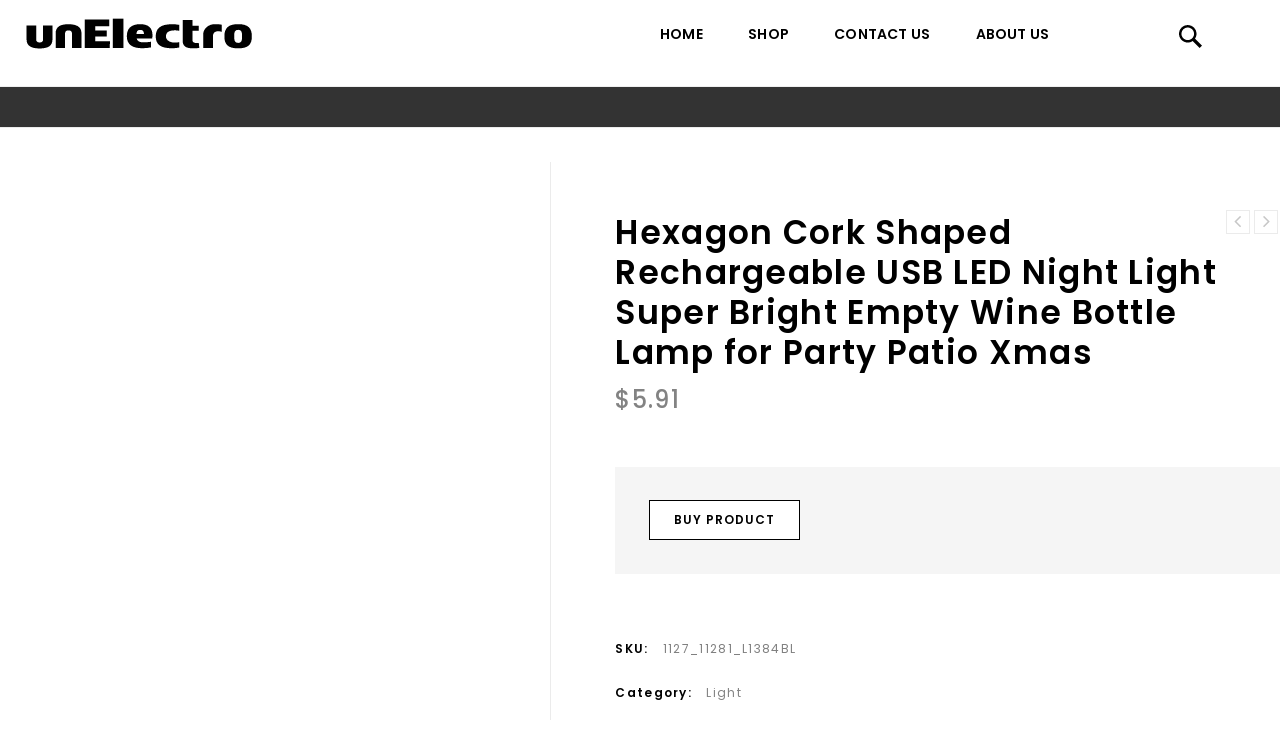

--- FILE ---
content_type: text/html; charset=UTF-8
request_url: https://unelectro.com/shop/hexagon-cork-shaped-rechargeable-usb-led-night-light-super-bright-empty-wine-bottle-lamp-for-party-patio-xmas-2/
body_size: 19048
content:
<!DOCTYPE html>
<html lang="en-US">
    <head>
        <meta charset="UTF-8">
        <meta name="viewport" content="width=device-width,initial-scale=1">
        <link rel="profile" href="https://gmpg.org/xfn/11" />
        <link rel="pingback" href="https://unelectro.com/xmlrpc.php"/>
                <title>Hexagon Cork Shaped Rechargeable USB LED Night Light Super Bright Empty Wine Bottle Lamp for Party Patio Xmas - UnElectro</title>
<!--[if lt IE 9]>
		<![endif]-->

<!-- This site is optimized with the Yoast SEO plugin v11.3 - https://yoast.com/wordpress/plugins/seo/ -->
<meta name="robots" content="noindex,follow"/>
<meta property="og:locale" content="en_US" />
<meta property="og:type" content="article" />
<meta property="og:title" content="Hexagon Cork Shaped Rechargeable USB LED Night Light Super Bright Empty Wine Bottle Lamp for Party Patio Xmas - UnElectro" />
<meta property="og:description" content="Features: Unique hexagon shape, easier to hold. Bright LED with creative cork top. Rechargeable light for your empty wine bottles, can be charged in any USB chargers, laptop or other device with USB output. Don&#039;t throw out your empties, transform your bottles into lamps with this rechargeable light. Can also be used outdoors where the &hellip;" />
<meta property="og:url" content="https://unelectro.com/shop/hexagon-cork-shaped-rechargeable-usb-led-night-light-super-bright-empty-wine-bottle-lamp-for-party-patio-xmas-2/" />
<meta property="og:site_name" content="UnElectro" />
<meta property="og:image" content="https://unelectro.com/wp-content/uploads/2019/06/L1384BL-1-2f4d-dR1H.jpg" />
<meta property="og:image:secure_url" content="https://unelectro.com/wp-content/uploads/2019/06/L1384BL-1-2f4d-dR1H.jpg" />
<meta property="og:image:width" content="500" />
<meta property="og:image:height" content="500" />
<meta name="twitter:card" content="summary_large_image" />
<meta name="twitter:description" content="Features: Unique hexagon shape, easier to hold. Bright LED with creative cork top. Rechargeable light for your empty wine bottles, can be charged in any USB chargers, laptop or other device with USB output. Don&#039;t throw out your empties, transform your bottles into lamps with this rechargeable light. Can also be used outdoors where the [&hellip;]" />
<meta name="twitter:title" content="Hexagon Cork Shaped Rechargeable USB LED Night Light Super Bright Empty Wine Bottle Lamp for Party Patio Xmas - UnElectro" />
<meta name="twitter:image" content="https://unelectro.com/wp-content/uploads/2019/06/L1384BL-1-2f4d-dR1H.jpg" />
<script type='application/ld+json' class='yoast-schema-graph yoast-schema-graph--main'>{"@context":"https://schema.org","@graph":[{"@type":"Organization","@id":"https://unelectro.com/#organization","name":"","url":"https://unelectro.com/","sameAs":[]},{"@type":"WebSite","@id":"https://unelectro.com/#website","url":"https://unelectro.com/","name":"UnElectro","publisher":{"@id":"https://unelectro.com/#organization"},"potentialAction":{"@type":"SearchAction","target":"https://unelectro.com/?s={search_term_string}","query-input":"required name=search_term_string"}},{"@type":"WebPage","@id":"https://unelectro.com/shop/hexagon-cork-shaped-rechargeable-usb-led-night-light-super-bright-empty-wine-bottle-lamp-for-party-patio-xmas-2/#webpage","url":"https://unelectro.com/shop/hexagon-cork-shaped-rechargeable-usb-led-night-light-super-bright-empty-wine-bottle-lamp-for-party-patio-xmas-2/","inLanguage":"en-US","name":"Hexagon Cork Shaped Rechargeable USB LED Night Light Super Bright Empty Wine Bottle Lamp for Party Patio Xmas - UnElectro","isPartOf":{"@id":"https://unelectro.com/#website"},"image":{"@type":"ImageObject","@id":"https://unelectro.com/shop/hexagon-cork-shaped-rechargeable-usb-led-night-light-super-bright-empty-wine-bottle-lamp-for-party-patio-xmas-2/#primaryimage","url":"https://unelectro.com/wp-content/uploads/2019/06/L1384BL-1-2f4d-dR1H.jpg","width":500,"height":500},"primaryImageOfPage":{"@id":"https://unelectro.com/shop/hexagon-cork-shaped-rechargeable-usb-led-night-light-super-bright-empty-wine-bottle-lamp-for-party-patio-xmas-2/#primaryimage"},"datePublished":"2019-06-14T08:57:34+00:00","dateModified":"2019-06-14T08:57:34+00:00"}]}</script>
<!-- / Yoast SEO plugin. -->

<link rel='dns-prefetch' href='//fonts.googleapis.com' />
<link rel='dns-prefetch' href='//s.w.org' />
<link rel="alternate" type="application/rss+xml" title="UnElectro &raquo; Feed" href="https://unelectro.com/feed/" />
<link rel="alternate" type="application/rss+xml" title="UnElectro &raquo; Comments Feed" href="https://unelectro.com/comments/feed/" />
<link rel="alternate" type="application/rss+xml" title="UnElectro &raquo; Hexagon Cork Shaped Rechargeable USB LED Night Light Super Bright Empty Wine Bottle Lamp for Party Patio Xmas Comments Feed" href="https://unelectro.com/shop/hexagon-cork-shaped-rechargeable-usb-led-night-light-super-bright-empty-wine-bottle-lamp-for-party-patio-xmas-2/feed/" />
		<script>
			window._wpemojiSettings = {"baseUrl":"https:\/\/s.w.org\/images\/core\/emoji\/12.0.0-1\/72x72\/","ext":".png","svgUrl":"https:\/\/s.w.org\/images\/core\/emoji\/12.0.0-1\/svg\/","svgExt":".svg","source":{"concatemoji":"https:\/\/unelectro.com\/wp-includes\/js\/wp-emoji-release.min.js?ver=5.2.1"}};
			!function(a,b,c){function d(a,b){var c=String.fromCharCode;l.clearRect(0,0,k.width,k.height),l.fillText(c.apply(this,a),0,0);var d=k.toDataURL();l.clearRect(0,0,k.width,k.height),l.fillText(c.apply(this,b),0,0);var e=k.toDataURL();return d===e}function e(a){var b;if(!l||!l.fillText)return!1;switch(l.textBaseline="top",l.font="600 32px Arial",a){case"flag":return!(b=d([55356,56826,55356,56819],[55356,56826,8203,55356,56819]))&&(b=d([55356,57332,56128,56423,56128,56418,56128,56421,56128,56430,56128,56423,56128,56447],[55356,57332,8203,56128,56423,8203,56128,56418,8203,56128,56421,8203,56128,56430,8203,56128,56423,8203,56128,56447]),!b);case"emoji":return b=d([55357,56424,55356,57342,8205,55358,56605,8205,55357,56424,55356,57340],[55357,56424,55356,57342,8203,55358,56605,8203,55357,56424,55356,57340]),!b}return!1}function f(a){var c=b.createElement("script");c.src=a,c.defer=c.type="text/javascript",b.getElementsByTagName("head")[0].appendChild(c)}var g,h,i,j,k=b.createElement("canvas"),l=k.getContext&&k.getContext("2d");for(j=Array("flag","emoji"),c.supports={everything:!0,everythingExceptFlag:!0},i=0;i<j.length;i++)c.supports[j[i]]=e(j[i]),c.supports.everything=c.supports.everything&&c.supports[j[i]],"flag"!==j[i]&&(c.supports.everythingExceptFlag=c.supports.everythingExceptFlag&&c.supports[j[i]]);c.supports.everythingExceptFlag=c.supports.everythingExceptFlag&&!c.supports.flag,c.DOMReady=!1,c.readyCallback=function(){c.DOMReady=!0},c.supports.everything||(h=function(){c.readyCallback()},b.addEventListener?(b.addEventListener("DOMContentLoaded",h,!1),a.addEventListener("load",h,!1)):(a.attachEvent("onload",h),b.attachEvent("onreadystatechange",function(){"complete"===b.readyState&&c.readyCallback()})),g=c.source||{},g.concatemoji?f(g.concatemoji):g.wpemoji&&g.twemoji&&(f(g.twemoji),f(g.wpemoji)))}(window,document,window._wpemojiSettings);
		</script>
		<style>
img.wp-smiley,
img.emoji {
	display: inline !important;
	border: none !important;
	box-shadow: none !important;
	height: 1em !important;
	width: 1em !important;
	margin: 0 .07em !important;
	vertical-align: -0.1em !important;
	background: none !important;
	padding: 0 !important;
}
</style>
	<link rel='stylesheet' id='google-fonts-css'  href='https://fonts.googleapis.com/css?family=Poppins%3A300%2C400%2C500%2C600%2C600%2C800%7CJosefin%2BSans%3A300%2C400%2C600%2C600&#038;ver=1.0.0#038;subset=latin%2Clatin-ext' media='all' />
<link rel='stylesheet' id='tmpmela-block-style-css'  href='https://unelectro.com/wp-content/themes/magashop-spex/css/megnor/blocks.css?ver=5.2.1' media='all' />
<link rel='stylesheet' id='tmpmela-isotope-css'  href='https://unelectro.com/wp-content/themes/magashop-spex/css/isotop-port.css?ver=5.2.1' media='all' />
<link rel='stylesheet' id='tmpmela-custom-css'  href='https://unelectro.com/wp-content/themes/magashop-spex/css/megnor/custom.css?ver=5.2.1' media='all' />
<link rel='stylesheet' id='owl-carousel-css'  href='https://unelectro.com/wp-content/themes/magashop-spex/css/megnor/owl.carousel.css?ver=5.2.1' media='all' />
<link rel='stylesheet' id='owl-transitions-css'  href='https://unelectro.com/wp-content/themes/magashop-spex/css/megnor/owl.transitions.css?ver=5.2.1' media='all' />
<link rel='stylesheet' id='shadowbox-css'  href='https://unelectro.com/wp-content/themes/magashop-spex/css/megnor/shadowbox.css?ver=5.2.1' media='all' />
<link rel='stylesheet' id='tmpmela-shortcode-style-css'  href='https://unelectro.com/wp-content/themes/magashop-spex/css/megnor/shortcode_style.css?ver=5.2.1' media='all' />
<link rel='stylesheet' id='animate-min-css'  href='https://unelectro.com/wp-content/themes/magashop-spex/css/megnor/animate.min.css?ver=5.2.1' media='all' />
<link rel='stylesheet' id='tmpmela-woocommerce-css-css'  href='https://unelectro.com/wp-content/themes/magashop-spex/css/megnor/woocommerce.css?ver=5.2.1' media='all' />
<link rel='stylesheet' id='wp-block-library-css'  href='https://unelectro.com/wp-includes/css/dist/block-library/style.min.css?ver=5.2.1' media='all' />
<link rel='stylesheet' id='wp-block-library-theme-css'  href='https://unelectro.com/wp-includes/css/dist/block-library/theme.min.css?ver=5.2.1' media='all' />
<link rel='stylesheet' id='wc-block-style-css'  href='https://unelectro.com/wp-content/plugins/woocommerce/assets/css/blocks/style.css?ver=3.6.4' media='all' />
<link rel='stylesheet' id='organizer_script-css'  href='https://unelectro.com/wp-content/plugins/ads_organizer_0.1.2/assets/organizer.css?ver=5.2.1' media='all' />
<link rel='stylesheet' id='contact-form-7-css'  href='https://unelectro.com/wp-content/plugins/contact-form-7/includes/css/styles.css?ver=5.1.3' media='all' />
<link rel='stylesheet' id='rs-plugin-settings-css'  href='https://unelectro.com/wp-content/plugins/revslider/public/assets/css/settings.css?ver=5.4.8.3' media='all' />
<style id='rs-plugin-settings-inline-css'>
#rs-demo-id {}
</style>
<link rel='stylesheet' id='salert-linearicons-css'  href='https://unelectro.com/wp-content/plugins/salert_9.9.9.3//inc/linearicons/style.css?ver=9.9.9.2' media='all' />
<link rel='stylesheet' id='animate-css-css'  href='https://unelectro.com/wp-content/plugins/salert_9.9.9.3//assets/backend/css/animate.css?ver=9.9.9.2' media='all' />
<link rel='stylesheet' id='salert-main-css-css'  href='https://unelectro.com/wp-content/plugins/salert_9.9.9.3//assets/frontend/css/style.css?ver=5.2.1' media='all' />
<style id='salert-main-css-inline-css'>
#salertWrapper .popup_template{
                        background-color:#fff;
                        
              border:2px solid #e0e0e0;
              border-width:2px;
              border-radius:0px;
          
                   }
                   #salertWrapper .popup_position{
                        width:350px;
                   }

                  
                  #salertWrapper .popup_position .salert-content-wrap{
                    color:#000;
                    font-size:14px;
                    text-transform:none;
                  }
                  #salertWrapper .popup_position img{
                    float: ;
                  }
                  #salertWrapper .popup-item{
    				padding:10px;
  			      }
			      @media (max-width: 767px){ 
                     #salertWrapper { display: none;} 
                  }
                   
     #salertWrapper .popup-item {
                    -webkit-box-shadow: -1px 0px 20px #b9b9b9;
                    box-shadow: -1px 0px 20px #b9b9b9;
                  }
  
</style>
<link rel='stylesheet' id='apm-styles-css'  href='https://unelectro.com/wp-content/plugins/woocommerce-accepted-payment-methods/assets/css/style.css?ver=5.2.1' media='all' />
<link rel='stylesheet' id='photoswipe-css'  href='https://unelectro.com/wp-content/plugins/woocommerce/assets/css/photoswipe/photoswipe.css?ver=3.6.4' media='all' />
<link rel='stylesheet' id='photoswipe-default-skin-css'  href='https://unelectro.com/wp-content/plugins/woocommerce/assets/css/photoswipe/default-skin/default-skin.css?ver=3.6.4' media='all' />
<style id='woocommerce-inline-inline-css'>
.woocommerce form .form-row .required { visibility: visible; }
</style>
<link rel='stylesheet' id='tmpmela-fonts-css'  href='//fonts.googleapis.com/css?family=Source+Sans+Pro%3A300%2C400%2C600%2C300italic%2C400italic%2C600italic%7CBitter%3A400%2C600&#038;subset=latin%2Clatin-ext' media='all' />
<link rel='stylesheet' id='FontAwesome-css'  href='https://unelectro.com/wp-content/themes/magashop-spex/fonts/css/font-awesome.css?ver=4.7.0' media='all' />
<link rel='stylesheet' id='tmpmela-style-css'  href='https://unelectro.com/wp-content/themes/magashop-spex/style.css?ver=1.1' media='all' />
<!--[if lt IE 9]>
<link rel='stylesheet' id='vc_lte_ie9-css'  href='https://unelectro.com/wp-content/plugins/js_composer/assets/css/vc_lte_ie9.min.css?ver=6.0.2' media='screen' />
<![endif]-->
<script src='https://unelectro.com/wp-includes/js/jquery/jquery.js?ver=1.12.4-wp'></script>
<script src='https://unelectro.com/wp-includes/js/jquery/jquery-migrate.min.js?ver=1.4.1'></script>
<script>
/* <![CDATA[ */
var ajaxURL = {"ajax_url":"https:\/\/unelectro.com\/wp-admin\/admin-ajax.php"};
/* ]]> */
</script>
<script src='https://unelectro.com/wp-content/plugins/ads_organizer_0.1.2/assets/organizer.js?ver=0.1.2'></script>
<script src='https://unelectro.com/wp-content/plugins/revslider/public/assets/js/jquery.themepunch.tools.min.js?ver=5.4.8.3'></script>
<script src='https://unelectro.com/wp-content/plugins/revslider/public/assets/js/jquery.themepunch.revolution.min.js?ver=5.4.8.3'></script>
<script>
/* <![CDATA[ */
var salert_settings = {"ajax_url":"https:\/\/unelectro.com\/wp-admin\/admin-ajax.php","salert_popup_position":"bottomRight","salert_popup_start_time":"30","salert_popup_transition":"fadeInUp","salert_popup_range_from":"60","salert_popup_range_to":"100","salert_popup_stay":"10"};
/* ]]> */
</script>
<script src='https://unelectro.com/wp-content/plugins/salert_9.9.9.3//assets/frontend/js/main.js?ver=9.9.9.2'></script>
<script src='https://unelectro.com/wp-content/plugins/woocommerce/assets/js/jquery-blockui/jquery.blockUI.min.js?ver=2.70'></script>
<script>
/* <![CDATA[ */
var wc_add_to_cart_params = {"ajax_url":"\/wp-admin\/admin-ajax.php","wc_ajax_url":"\/?wc-ajax=%%endpoint%%","i18n_view_cart":"View cart","cart_url":"https:\/\/unelectro.com","is_cart":"","cart_redirect_after_add":"no"};
/* ]]> */
</script>
<script src='https://unelectro.com/wp-content/plugins/woocommerce/assets/js/frontend/add-to-cart.min.js?ver=3.6.4'></script>
<script src='https://unelectro.com/wp-content/plugins/js_composer/assets/js/vendors/woocommerce-add-to-cart.js?ver=6.0.2'></script>
<script src='https://unelectro.com/wp-content/themes/magashop-spex/js/megnor/jquery.jqtransform.js?ver=5.2.1'></script>
<script src='https://unelectro.com/wp-content/themes/magashop-spex/js/megnor/jquery.jqtransform.script.js?ver=5.2.1'></script>
<script src='https://unelectro.com/wp-content/themes/magashop-spex/js/megnor/jquery.custom.min.js?ver=5.2.1'></script>
<script src='https://unelectro.com/wp-content/themes/magashop-spex/js/megnor/megnor.min.js?ver=5.2.1'></script>
<script src='https://unelectro.com/wp-content/themes/magashop-spex/js/megnor/carousel.min.js?ver=5.2.1'></script>
<script src='https://unelectro.com/wp-content/themes/magashop-spex/js/megnor/jquery.easypiechart.min.js?ver=5.2.1'></script>
<script src='https://unelectro.com/wp-content/themes/magashop-spex/js/megnor/custom.js?ver=5.2.1'></script>
<script src='https://unelectro.com/wp-content/themes/magashop-spex/js/megnor/owl.carousel.min.js?ver=5.2.1'></script>
<script src='https://unelectro.com/wp-content/themes/magashop-spex/js/megnor/jquery.formalize.min.js?ver=5.2.1'></script>
<script src='https://unelectro.com/wp-content/themes/magashop-spex/js/megnor/respond.min.js?ver=5.2.1'></script>
<script src='https://unelectro.com/wp-content/themes/magashop-spex/js/megnor/jquery.validate.js?ver=5.2.1'></script>
<script src='https://unelectro.com/wp-content/themes/magashop-spex/js/megnor/shadowbox.js?ver=5.2.1'></script>
<script src='https://unelectro.com/wp-content/themes/magashop-spex/js/megnor/waypoints.min.js?ver=5.2.1'></script>
<script src='https://unelectro.com/wp-content/themes/magashop-spex/js/megnor/jquery.megamenu.js?ver=5.2.1'></script>
<script src='https://unelectro.com/wp-content/themes/magashop-spex/js/megnor/easyResponsiveTabs.js?ver=5.2.1'></script>
<script src='https://unelectro.com/wp-content/themes/magashop-spex/js/megnor/jquery.treeview.js?ver=5.2.1'></script>
<script src='https://unelectro.com/wp-content/themes/magashop-spex/js/megnor/jquery.jscroll.min.js?ver=5.2.1'></script>
<script src='https://unelectro.com/wp-content/themes/magashop-spex/js/megnor/countUp.js?ver=5.2.1'></script>
<script src='https://unelectro.com/wp-content/themes/magashop-spex/js/megnor/doubletaptogo.js?ver=5.2.1'></script>
<script src='https://unelectro.com/wp-content/themes/magashop-spex/js/html5.js?ver=5.2.1'></script>
<script>
/* <![CDATA[ */
var php_var = {"tmpmela_loadmore":"","tmpmela_pagination":"","tmpmela_nomore":""};
/* ]]> */
</script>
<script src='https://unelectro.com/wp-content/themes/magashop-spex/js/megnor/megnorloadmore.js?ver=5.2.1'></script>
<link rel='https://api.w.org/' href='https://unelectro.com/wp-json/' />
<link rel="EditURI" type="application/rsd+xml" title="RSD" href="https://unelectro.com/xmlrpc.php?rsd" />
<link rel="wlwmanifest" type="application/wlwmanifest+xml" href="https://unelectro.com/wp-includes/wlwmanifest.xml" /> 
<meta name="generator" content="WordPress 5.2.1" />
<meta name="generator" content="WooCommerce 3.6.4" />
<link rel='shortlink' href='https://unelectro.com/?p=22011' />
<link rel="alternate" type="application/json+oembed" href="https://unelectro.com/wp-json/oembed/1.0/embed?url=https%3A%2F%2Funelectro.com%2Fshop%2Fhexagon-cork-shaped-rechargeable-usb-led-night-light-super-bright-empty-wine-bottle-lamp-for-party-patio-xmas-2%2F" />
<link rel="alternate" type="text/xml+oembed" href="https://unelectro.com/wp-json/oembed/1.0/embed?url=https%3A%2F%2Funelectro.com%2Fshop%2Fhexagon-cork-shaped-rechargeable-usb-led-night-light-super-bright-empty-wine-bottle-lamp-for-party-patio-xmas-2%2F&#038;format=xml" />
		<meta name="generator" content="/usr/www/unelectro/public/wp-content/themes/magashop-spex/style.css - " /><link rel="shortcut icon" type="image/png" href="https://unelectro.com/wp-content/themes/magashop-spex/templatemela/favicon.ico" />		<link href='https://fonts.googleapis.com/css?family=Poppins' rel='stylesheet' />
	<style>
		h1 {	
		font-family:'Poppins', Arial, Helvetica, sans-serif;
	}	
			h1 {	
		color:#000000;	
	}	
			h2 {	
		font-family:'Poppins', Arial, Helvetica, sans-serif;
	}	
			h2 {	
		color:#000000;	
	}	
			h3 {	
		font-family:'Poppins', Arial, Helvetica, sans-serif;
	}	
			h3 { color:#000000;}
			h4 {	
		font-family:'Poppins', Arial, Helvetica, sans-serif;
	}	
		
		h4 {	
		color:#000000;	
	}	
			h5 {	
		font-family:'Poppins', Arial, Helvetica, sans-serif;
	}	
			h5 {	
		color:#000000;	
	}	
			h6 {	
		font-family:'Poppins', Arial, Helvetica, sans-serif;
	}	
		
		h6 {	
		color:#000000;	
	}	
			.home-service h3.widget-title {	
		font-family:'Poppins', Arial, Helvetica, sans-serif;
	}	
		a {
		color:#000000;
	}
	a:hover ,
	li.product a:hover .product-name, .entry-meta a:hover , .tabs a.current, a.active, .entry-thumbnail .comments-link a:hover,
	.cat-outer-block .cat_description a:hover ,.post-detail a:hover ,.current-cat a{
		color:#9D9D9D;
	}
	.site-footer .widget-title{
		color:#FFFFFF; 
	}
	.footer a, .site-footer a, .site-footer{
		color:#FFFFFF; 
	}
	.footer a:hover, .footer .footer-links li a:hover, .site-footer a:hover {
		color:#9D9D9D;		 
	}
	.site-footer
	{
		background-color:#131313;
			}
		h3 {	
		font-family:'Poppins', Arial, Helvetica, sans-serif;	
	}	
		
		.site-footer {	
		font-family:'Poppins', Arial, Helvetica, sans-serif;	
	}	
		
	.site-footer {
		background-color:rgb(19,19,19); 
	}	
	body {
		background-color:#FFFFFF ;
				background-image: url("https://unelectro.com/wp-content/themes/magashop-spex/images/megnor/colorpicker/pattern/body-bg.png");
		background-position:top left ;
		background-repeat:repeat;
		background-attachment:scroll;
					
		color:#838383;
	} 	
	.mega-menu ul li a{color:#000000; }
	/*.mega-menu ul li a:hover,.mega-menu .current_page_item > a{color:#*//*; }*/
	.mega-menu ul li .sub a{color:#000000; }
	.mega-menu ul li .sub a:hover{color:#838383; }
	.mega-menu ul li .sub {background-color:#ffffff ;	}

	.sticky-menu .header-style, .site-header{
		background-color:rgba(255,255,255,1);
			} 
		body {	
		font-family: 'Poppins', Arial, Helvetica, sans-serif;	
	}
.widget button, .widget input[type="button"], .widget input[type="reset"], .widget input[type="submit"], a.button, button, .contributor-posts-link, input[type="button"], input[type="reset"], input[type="submit"], .button_content_inner a, .woocommerce #content input.button, .woocommerce #respond input#submit, .woocommerce a.button, .woocommerce button.button, .woocommerce input.button, .woocommerce-page #content input.button, .woocommerce-page #respond input#submit, .woocommerce-page a.button, .woocommerce-page button.button, .woocommerce-page input.button, .woocommerce .wishlist_table td.product-add-to-cart a,.woocommerce .wc-proceed-to-checkout .checkout-button:hover,
.woocommerce-page input.button:hover,.woocommerce #content input.button.disabled,.woocommerce #content input.button:disabled,.woocommerce #respond input#submit.disabled,.woocommerce #respond input#submit:disabled,.woocommerce a.button.disabled,.woocommerce a.button:disabled,.woocommerce button.button.disabled,.woocommerce button.button:disabled,.woocommerce input.button.disabled,.woocommerce input.button:disabled,.woocommerce-page #content input.button.disabled,.woocommerce-page #content input.button:disabled,.woocommerce-page #respond input#submit.disabled,.woocommerce-page #respond input#submit:disabled,.woocommerce-page a.button.disabled,.woocommerce-page a.button:disabled,.woocommerce-page button.button.disabled,.woocommerce-page button.button:disabled,.woocommerce-page input.button.disabled,.woocommerce-page input.button:disabled, .loadgridlist-wrapper .woocount{
	background-color:rgba(255,255,255,1);
    border-width: 1px;
    border-style: solid;
    border-color: #000000;
	color:#000000;
			font-family:'Poppins', Arial, Helvetica, sans-serif;
	}
.widget input[type="button"]:hover,.widget input[type="button"]:focus,.widget input[type="reset"]:hover,.widget input[type="reset"]:focus,.widget input[type="submit"]:hover,.widget input[type="submit"]:focus,a.button:hover,a.button:focus,button:hover,button:focus,.contributor-posts-link:hover,input[type="button"]:hover,input[type="button"]:focus,input[type="reset"]:hover,input[type="reset"]:focus,input[type="submit"]:hover,input[type="submit"]:focus,.calloutarea_button a.button:hover,.calloutarea_button a.button:focus,.button_content_inner a:hover,.button_content_inner a:focus,.woocommerce #content input.button:hover, .woocommerce #respond input#submit:hover, .woocommerce button.button:hover, .woocommerce input.button:hover, .woocommerce-page #content input.button:hover, .woocommerce-page #respond input#submit:hover, .woocommerce-page button.button:hover, .woocommerce #content table.cart .checkout-button:hover,#primary .entry-summary .single_add_to_cart_button:hover,.woocommerce .wc-proceed-to-checkout .checkout-button, .loadgridlist-wrapper .woocount:hover{
	background-color:rgba(0,0,0,1);
    border-color: #000000;
    color:#FFFFFF;
	}	
			
</style>
	<noscript><style>.woocommerce-product-gallery{ opacity: 1 !important; }</style></noscript>
	<meta name="generator" content="Powered by WPBakery Page Builder - drag and drop page builder for WordPress."/>
<meta name="generator" content="Powered by Slider Revolution 5.4.8.3 - responsive, Mobile-Friendly Slider Plugin for WordPress with comfortable drag and drop interface." />
<style></style><link rel="icon" href="https://unelectro.com/wp-content/uploads/2020/12/cropped-unfavicon-1-32x32.png" sizes="32x32" />
<link rel="icon" href="https://unelectro.com/wp-content/uploads/2020/12/cropped-unfavicon-1-192x192.png" sizes="192x192" />
<link rel="apple-touch-icon-precomposed" href="https://unelectro.com/wp-content/uploads/2020/12/cropped-unfavicon-1-180x180.png" />
<meta name="msapplication-TileImage" content="https://unelectro.com/wp-content/uploads/2020/12/cropped-unfavicon-1-270x270.png" />
<script>function setREVStartSize(e){									
						try{ e.c=jQuery(e.c);var i=jQuery(window).width(),t=9999,r=0,n=0,l=0,f=0,s=0,h=0;
							if(e.responsiveLevels&&(jQuery.each(e.responsiveLevels,function(e,f){f>i&&(t=r=f,l=e),i>f&&f>r&&(r=f,n=e)}),t>r&&(l=n)),f=e.gridheight[l]||e.gridheight[0]||e.gridheight,s=e.gridwidth[l]||e.gridwidth[0]||e.gridwidth,h=i/s,h=h>1?1:h,f=Math.round(h*f),"fullscreen"==e.sliderLayout){var u=(e.c.width(),jQuery(window).height());if(void 0!=e.fullScreenOffsetContainer){var c=e.fullScreenOffsetContainer.split(",");if (c) jQuery.each(c,function(e,i){u=jQuery(i).length>0?u-jQuery(i).outerHeight(!0):u}),e.fullScreenOffset.split("%").length>1&&void 0!=e.fullScreenOffset&&e.fullScreenOffset.length>0?u-=jQuery(window).height()*parseInt(e.fullScreenOffset,0)/100:void 0!=e.fullScreenOffset&&e.fullScreenOffset.length>0&&(u-=parseInt(e.fullScreenOffset,0))}f=u}else void 0!=e.minHeight&&f<e.minHeight&&(f=e.minHeight);e.c.closest(".rev_slider_wrapper").css({height:f})					
						}catch(d){console.log("Failure at Presize of Slider:"+d)}						
					};</script>
		<style id="wp-custom-css">
			.woocommerce-pagination span, .woocommerce-pagination a {
	width: auto;
	min-width: 30px;
    padding: 0 8px;
    box-sizing: border-box;
}
.footer-top {
	border:none;
}

@media (max-width: 1400px) {
    .woocommerce ul.products li:before {
        content: '';
        display: block;
        left: 10px;
        right: 10px;
    }
}
.resp-tabs-list {
    padding: 35px 0 10px;
}
.price_label, .woocommerce ul.products li.product .price, .woocommerce-page ul.products li.product .price{
    padding-bottom: 10px;
}
.resp-tabs-list li .tab-title {
    letter-spacing: 0.8px;
}
.woocommerce ul.products li.product a img, .woocommerce-page ul.products li.product a img {
    max-height: 220px;
    object-fit: cover;
}
.woocommerce ul.products li .container-inner {
    width: calc(100% - 30px);
}
.woocommerce ul.products li.product .image-block{
    width: 100%;
}
.woocommerce ul.products li .container-inner, .woocommerce-page ul.products li .container-inner {
    margin: 0 10px;
    background: #fff;
}
@media only screen and (max-width: 1400px) and (min-width: 1201px) {
    body .woocommerce ul.products li .container-inner, body .woocommerce-page ul.products li .container-inner {
        margin: 0 10px;
    }
}
.woocommerce ul.products li:before {
    background: transparent;
}
.woocommerce ul.products li.product .product-name, .woocommerce-page ul.products li.product .product-name {
    min-height: 6em;
}

.woocommerce ul.products li.product .product_type_grouped.button:before, .woocommerce-page ul.products li.product .product_type_grouped.button:before, .woocommerce ul.products li.product .product_type_external.button:before, .woocommerce-page ul.products li.product .product_type_external.button:before, .woocommerce ul.products li.product .product_type_variable.button:before, .woocommerce-page ul.products li.product .product_type_variable.button:before{
    /*content: '';*/
    /*background-image: url(/wp-content/themes/magashop-spex/images/buy.svg);*/
    background-position: 50% 50%;
    background-repeat: no-repeat;
    background-size: contain;
    width: 100%;
    height: 100%;
    display: block;
}
.woocommerce ul.products li.product .product_type_grouped.button:hover:before,
.woocommerce-page ul.products li.product .product_type_grouped.button:hover:before,
.woocommerce ul.products li.product .product_type_external.button:hover:before, 
.woocommerce-page ul.products li.product .product_type_external.button:hover:before, 
.woocommerce ul.products li.product .product_type_variable.button:hover:before,
.woocommerce-page ul.products li.product .product_type_variable.button:hover:before{
    /*background-image: url(/wp-content/themes/magashop-spex/images/buy-hover.svg);*/
}
.woocommerce ul.products li.product .yith-wcqv-button::before, 
.woocommerce-page ul.products li.product .yith-wcqv-button::before{
    /*content: '';*/
    /*background-image: url(/wp-content/themes/magashop-spex/images/eye.svg);*/
    background-position: 50% 50%;
    background-repeat: no-repeat;
    background-size: contain;
    width: 100%;
    height: 100%;
    display: block;
}
.woocommerce ul.products li.product .yith-wcqv-button:hover:before, 
.woocommerce-page ul.products li.product .yith-wcqv-button:hover:before{
    /*background-image: url(/wp-content/themes/magashop-spex/images/eye-hover.svg);*/
}
.loadgridlist-wrapper {
    margin: 0;
}
.loadgridlist-wrapper .loadgridlist{
    border-color: #002CC9;
    color: #002CC9;
}

.loadgridlist-wrapper .loadgridlist:hover{
        color: #fff !important;
    background: #002CC9;
}
.wpb_wrapper .custom_rotate {
    display: block;
    margin: 0 15px;
}
.wpb_wrapper .custom_rotate img {
    max-width: 120% !important;
    width: 100%;
}
.site-footer a{
    text-decoration: underline;
}
.footer-menu-links ul li:after{
    opacity: 0;
}


body .site-footer .subscribe-submit{color: #fff;position: relative;box-sizing: border-box;padding: 0px;font-weight: 600;border: none;background: #fff url(/wp-content/themes/magashop-spex/images/megnor/news_bl.png) no-repeat center;font-size: 0;width: 45px;height: 45px;}

body .site-footer .subscribe-email{padding:13px 10px; border-radius: 0;border: 2px solid #fff;color: #fff;}
body .subscribe-widget .subscribe-submit {
    border-radius: 0;
    color: #fff;
    border: 2px solid #fff;
    transition: all 0.3s linear;
}
body .subscribe-widget .subscribe-submit:hover {
    background-color: #b8b8b8 !important;
    opacity: 0.7;
    border-color: #fff !important;
}
.product-detail-wrapper  a:hover {
    color: #000;
}

.footer-widget .widget {
    padding-bottom: 5px;
}
.vc_custom_1607952247420 {
    position: relative;
}
.vc_custom_1607952247420:before{
    content: '';
    display: block;
    position: absolute;
    background-color: #f5f5f5;
    left: 50%;
    width: 99.9vw;
    top: 0;
    bottom: 0;
    transform: translateX(-50%);
}







		</style>
		<noscript><style> .wpb_animate_when_almost_visible { opacity: 1; }</style></noscript> 
    </head>
    <body class="product-template-default single single-product postid-22011 wp-embed-responsive woocommerce woocommerce-page woocommerce-no-js masthead-fixed singular left-sidebar wpb-js-composer js-comp-ver-6.0.2 vc_responsive">
                <div id="page" class="hfeed site">
                                    <header id="masthead" class="site-header header-fix header left-sidebar">
                <div class="header-main site-header-fix">
                                        <div class="header-left">
                        <div class="header-logo">
                                                            <a href="https://unelectro.com/" title="UnElectro" rel="home">
                                    	                                <svg width="226" height="31" viewBox="0 0 226 31" fill="none" xmlns="http://www.w3.org/2000/svg"><path d="M13.5542 30.4561C21.3822 30.4561 26.4362 28.3281 26.4362 21.6021V7.39006H17.0882V21.4501C17.0882 23.3121 16.1002 24.4901 13.6302 24.4901C11.2362 24.4901 10.1722 23.2741 10.1722 21.4501V7.39006H0.596191V21.6021C0.596191 28.2141 5.84019 30.4561 13.5542 30.4561Z" fill="black"/><path d="M42.5331 6.21206C34.7051 6.21206 29.6511 8.53006 29.6511 15.2561V30.0001H39.0751V15.4081C39.0751 13.5461 40.063 12.3681 42.5331 12.3681C44.965 12.3681 45.9911 13.5841 45.9911 15.4081V30.0001H55.4911V15.2561C55.4911 8.64406 50.2471 6.21206 42.5331 6.21206Z" fill="black"/><path d="M83.9397 23.2741H69.2337V18.5241H80.7097V12.5201H69.2337V8.34006H83.3317L83.1797 1.50006H58.7457V30.0001H83.7877L83.9397 23.2741Z" fill="black"/><path d="M97.4413 30.0001V0.664062H86.8013V30.0001H97.4413Z" fill="black"/><path d="M114.318 11.9121C117.282 11.9121 117.814 13.6601 117.966 16.0921H110.404C110.822 13.4321 111.126 11.9121 114.318 11.9121ZM126.25 20.3861C126.402 19.2081 126.478 18.1061 126.478 17.0041C126.478 10.1641 122.602 6.17406 114.242 6.17406C104.894 6.17406 100.828 10.7341 100.828 18.2581C100.828 26.5041 106.338 30.2281 116.18 30.2281C119.182 30.2281 122.26 30.0001 125.072 29.3541V23.7301C122.526 24.1861 120.018 24.3381 117.586 24.3381C115.382 24.3381 111.582 24.1101 110.594 20.3861H126.25Z" fill="black"/><path d="M145.772 30.2661C148.432 30.2661 150.94 30.0381 153.372 29.5061V24.1861C151.776 24.4141 150.332 24.6041 148.774 24.6041C143.188 24.6041 139.958 21.6781 139.958 18.5241C139.958 14.6481 142.276 12.3301 149.116 12.3301C150.522 12.3301 151.89 12.5201 153.372 12.7861V6.89606C150.94 6.40206 148.432 6.21206 146 6.21206C133.954 6.21206 129.736 10.6961 129.736 18.5241C129.736 26.0861 134.296 30.2661 145.772 30.2661Z" fill="black"/><path d="M166.632 30.3041C168.798 30.3041 171.268 30.2661 173.32 29.9621L172.788 24.9081C170.432 25.2121 166.518 25.2121 166.518 22.5521V12.6341H172.75V7.65606H166.518V2.07006H156.714V22.7801C156.714 27.7201 159.222 30.3041 166.632 30.3041Z" fill="black"/><path d="M192.323 13.2421C193.425 13.2421 194.603 13.5081 195.705 13.7741V6.70606C193.463 6.17406 191.373 6.13606 189.017 6.13606C182.329 6.13606 177.161 10.7341 177.161 16.6241V30.0001H186.889V18.6381C186.889 15.8641 188.029 13.2421 192.323 13.2421Z" fill="black"/><path d="M215.979 18.3721C215.979 18.8661 216.017 19.5121 215.979 20.1581C215.979 20.8421 215.941 21.5641 215.751 22.2101C215.409 23.5781 214.497 24.9081 212.179 24.9081C209.823 24.9081 208.873 23.5781 208.531 22.2101C208.341 21.5641 208.303 20.8421 208.303 20.1581C208.265 19.5121 208.303 18.9041 208.303 18.3721C208.303 17.8401 208.265 17.2321 208.303 16.5861C208.303 15.9021 208.341 15.1801 208.531 14.5341C208.873 13.1661 209.823 11.8361 212.179 11.8361C214.497 11.8361 215.409 13.1661 215.751 14.5341C215.941 15.1801 215.979 15.9021 215.979 16.5861C216.017 17.2321 215.979 17.8781 215.979 18.3721ZM212.103 30.3421C222.211 30.3421 225.859 26.6181 225.859 18.3721C225.859 10.2021 222.211 6.13606 212.179 6.13606C202.147 6.13606 198.385 10.2021 198.385 18.3721C198.385 26.5801 202.071 30.3421 212.103 30.3421Z" fill="black"/></svg>
                                </a>
                                                                                </div>
                        <div class="header-mob-logo">
                                                            <a href="https://unelectro.com/" title="UnElectro" rel="home">
                                    <img alt="UnElectro" src="/wp-content/uploads/2019/06/unlogo.png" />                                </a>
                                                                                </div>					 						
                    </div>				
                    <div class="header-center">

                    </div>	
                    <div class="header-right">
	                    <nav id="site-navigation" class="navigation-bar main-navigation">
		                    <a class="screen-reader-text skip-link" href="#content" title="Skip to content">Skip to content</a>
		                    <div class="mega-menu">
			                    <div class="menu-mainmenu-container"><ul id="menu-mainmenu" class="mega"><li id="menu-item-7179" class="menu-item menu-item-type-post_type menu-item-object-page menu-item-home menu-item-7179"><a href="https://unelectro.com/">Home</a></li>
<li id="menu-item-8498" class="shop menu-item menu-item-type-post_type menu-item-object-page current_page_parent menu-item-8498"><a href="https://unelectro.com/shop/">Shop</a></li>
<li id="menu-item-8555" class="menu-item menu-item-type-post_type menu-item-object-page menu-item-8555"><a href="https://unelectro.com/contact-us/">Contact Us</a></li>
<li id="menu-item-8478" class="menu-item menu-item-type-post_type menu-item-object-page menu-item-8478"><a href="https://unelectro.com/about-us/">About Us</a></li>
</ul></div>		                    </div>
	                    </nav>
                        <nav class="mobile-navigation">	
                            <h3 class="menu-toggle">Menu</h3>
                            <div class="mobile-menu">	
                                <span class="close-menu"></span>	
                                <div class="menu-mainmenu-container"><ul id="menu-mainmenu-1" class="mobile-menu-inner"><li class="menu-item menu-item-type-post_type menu-item-object-page menu-item-home menu-item-7179"><a href="https://unelectro.com/">Home</a></li>
<li class="shop menu-item menu-item-type-post_type menu-item-object-page current_page_parent menu-item-8498"><a href="https://unelectro.com/shop/">Shop</a></li>
<li class="menu-item menu-item-type-post_type menu-item-object-page menu-item-8555"><a href="https://unelectro.com/contact-us/">Contact Us</a></li>
<li class="menu-item menu-item-type-post_type menu-item-object-page menu-item-8478"><a href="https://unelectro.com/about-us/">About Us</a></li>
</ul></div>                            </div>
                        </nav>
                        <div class="header-cart headercart-block">
                            	
                        </div>		
                        <div class="topbar-link">
                            <div class="topbar-link-wrapper">
                                <div class="header-menu-links">	
                                     					
                                        <ul id="menu-header-top-links" class="header-menu"><li id="menu-item-8508" class="menu-item menu-item-type-post_type menu-item-object-page menu-item-8508"><a href="https://unelectro.com/checkout/">Checkout</a></li>
<li id="menu-item-8230" class="menu-item menu-item-type-post_type menu-item-object-page menu-item-8230"><a href="https://unelectro.com/my-account/">My Account</a></li>
</ul>                                                                                                                <a href="https://unelectro.com/shop/hexagon-cork-shaped-rechargeable-usb-led-night-light-super-bright-empty-wine-bottle-lamp-for-party-patio-xmas-2/">User Login</a>
  
                                </div>			
                            </div>
                        </div>			
                            <div class="header-search">
                                <div class="header-toggle"></div>
                                <div class="search-overlay"><form role="search" method="get" class="woocommerce-product-search" action="https://unelectro.com/">
	<label class="screen-reader-text" for="woocommerce-product-search-field-0">Search for:</label>
	<input type="search" id="woocommerce-product-search-field-0" class="search-field" placeholder="Search products&hellip;" value="" name="s" />
	<button type="submit" value="Search">Search</button>
	<input type="hidden" name="post_type" value="product" />
</form>
 	</div>
                            </div>
			
                    </div>		
                </div>
            </header>
                                                                        <div id="main" class="site-main full-width ">
                <div class="main_inner">
                        <div class="page-title header">
                            <div class="page-title-inner">
                                <h3 class="entry-title-main">
                                    Hexagon Cork Shaped Rechargeable USB LED Night Light Super Bright Empty Wine Bottle Lamp for Party Patio Xmas                                </h3>
    <div class="breadcrumbs">
      </div>
                            </div>
                        </div>
                                                                            <div class="main-content-inner left-sidebar">	
                                    <div  class="main-content">
<div class="main-content-inner-full single-product-full">
	<div id="primary" class="content-area"><main id="content" class="site-main"><nav class="woocommerce-breadcrumb"><span><a href="https://unelectro.com">Home</a></span> / <span><a href="https://unelectro.com/shop/">Shop</a></span> / <span><a href="https://unelectro.com/product-category/home-garden/">Home &amp; Garden</a></span> / <span><a href="https://unelectro.com/product-category/home-garden/light/">Light</a></span> / <span>Hexagon Cork Shaped Rechargeable USB LED Night Light Super Bright Empty Wine Bottle Lamp for Party Patio Xmas</span></nav>				<div class="woocommerce-notices-wrapper"></div><div id="product-22011" class="has-post-thumbnail product type-product post-22011 status-publish first instock product_cat-light shipping-taxable product-type-external">

	<div class="woocommerce-product-gallery woocommerce-product-gallery--with-images woocommerce-product-gallery--columns-4 images" data-columns="4" style="opacity: 0; transition: opacity .25s ease-in-out;">
	<figure class="woocommerce-product-gallery__wrapper">
		<div data-thumb="https://unelectro.com/wp-content/uploads/2019/06/L1384BL-1-2f4d-dR1H-100x100.jpg" data-thumb-alt="" class="woocommerce-product-gallery__image"><a href="https://unelectro.com/wp-content/uploads/2019/06/L1384BL-1-2f4d-dR1H.jpg"><img width="500" height="500" src="https://unelectro.com/wp-content/uploads/2019/06/L1384BL-1-2f4d-dR1H.jpg" class="wp-post-image" alt="" title="L1384BL-1-2f4d-dR1H.jpg" data-caption="" data-src="https://unelectro.com/wp-content/uploads/2019/06/L1384BL-1-2f4d-dR1H.jpg" data-large_image="https://unelectro.com/wp-content/uploads/2019/06/L1384BL-1-2f4d-dR1H.jpg" data-large_image_width="500" data-large_image_height="500" srcset="https://unelectro.com/wp-content/uploads/2019/06/L1384BL-1-2f4d-dR1H.jpg 500w, https://unelectro.com/wp-content/uploads/2019/06/L1384BL-1-2f4d-dR1H-150x150.jpg 150w, https://unelectro.com/wp-content/uploads/2019/06/L1384BL-1-2f4d-dR1H-300x300.jpg 300w, https://unelectro.com/wp-content/uploads/2019/06/L1384BL-1-2f4d-dR1H-145x145.jpg 145w, https://unelectro.com/wp-content/uploads/2019/06/L1384BL-1-2f4d-dR1H-50x50.jpg 50w, https://unelectro.com/wp-content/uploads/2019/06/L1384BL-1-2f4d-dR1H-100x100.jpg 100w" sizes="(max-width: 500px) 100vw, 500px" /></a></div>	</figure>
</div>

	<div class="summary entry-summary">
		<h1 class="product_title entry-title">Hexagon Cork Shaped Rechargeable USB LED Night Light Super Bright Empty Wine Bottle Lamp for Party Patio Xmas</h1><div class="tmpmela_product_nav_buttons"><span class="previous"> <a href='https://unelectro.com/shop/kkmoon-professional-1-6-hp-piston-airbrush-compressor-oil-less-quiet-high-pressure-pump-tattoo-manicure-spraying-air-compressor-with-tank-220-240v/'>KKmoon Professional 1/6 HP Piston Airbrush Compressor Oil-less Quiet High-pressure Pump Tattoo Manicure Spraying Air Compressor with Tank 220-240V</a></span><span class="next"><a href='https://unelectro.com/shop/alexandra-essential-mens-flat-front-trousers-8/'>Alexandra essential mens flat front trousers</a></span></div><p class="price"><span class="woocommerce-Price-amount amount"><span class="woocommerce-Price-currencySymbol">&#36;</span>5.91</span></p>

<form class="cart" action="https://r.linksprf.com/v1/redirect?url=https%3A%2F%2Fwww.tomtop.com%2Fp-l1384bl.html&#038;api_key=07ef96084037ad9df129b909a031e22c&#038;site_id=4422ba57b924474688e9f3d65ac3618d&#038;type=url&#038;source=https%3A%2F%2Funelectro.com%2F" method="get">
	
	<button type="submit" class="single_add_to_cart_button button alt">Buy product</button>

	<input type="hidden" name="url" value="https://www.tomtop.com/p-l1384bl.html" /><input type="hidden" name="api_key" value="07ef96084037ad9df129b909a031e22c" /><input type="hidden" name="site_id" value="4422ba57b924474688e9f3d65ac3618d" /><input type="hidden" name="type" value="url" /><input type="hidden" name="source" value="https://unelectro.com/" />
	</form>

<div class="product_meta">

	
	
		<span class="sku_wrapper">SKU: <span class="sku">1127_11281_L1384BL</span></span>

	
	<span class="posted_in">Category: <a href="https://unelectro.com/product-category/home-garden/light/" rel="tag">Light</a></span>
	
	
</div>
	</div>

		<div class="woocommerce-tabs wc-tabs-wrapper">
	<div class="middle-container">
		<ul class="tabs wc-tabs" role="tablist">
							<li class="description_tab" id="tab-title-description" role="tab" aria-controls="tab-description">
					<a href="#tab-description">Description</a>
				</li>
							<li class="reviews_tab" id="tab-title-reviews" role="tab" aria-controls="tab-reviews">
					<a href="#tab-reviews">Reviews (0)</a>
				</li>
					</ul>
					<div class="woocommerce-Tabs-panel woocommerce-Tabs-panel--description panel entry-content wc-tab" id="tab-description" role="tabpanel" aria-labelledby="tab-title-description">
				
  <h2>Description</h2>

<p>Features:<br />
Unique hexagon shape, easier to hold.<br />
Bright LED with creative cork top.<br />
Rechargeable light for your empty wine bottles, can be charged in any USB chargers, laptop or other device with USB output.<br />
Don&#39;t throw out your empties, transform your bottles into lamps with this rechargeable light.<br />
Can also be used outdoors where the wind will blow out a candle.<br />
Suitable for pubs, entertainment areas, home and so on.</p>
			</div>
					<div class="woocommerce-Tabs-panel woocommerce-Tabs-panel--reviews panel entry-content wc-tab" id="tab-reviews" role="tabpanel" aria-labelledby="tab-title-reviews">
				<div id="reviews" class="woocommerce-Reviews">
	<div id="comments">
		<h2 class="woocommerce-Reviews-title">
			Reviews		</h2>

					<p class="woocommerce-noreviews">There are no reviews yet.</p>
			</div>

			<div id="review_form_wrapper">
			<div id="review_form">
					<div id="respond" class="comment-respond">
		<span id="reply-title" class="comment-reply-title">Be the first to review &ldquo;Hexagon Cork Shaped Rechargeable USB LED Night Light Super Bright Empty Wine Bottle Lamp for Party Patio Xmas&rdquo; <small><a rel="nofollow" id="cancel-comment-reply-link" href="/shop/hexagon-cork-shaped-rechargeable-usb-led-night-light-super-bright-empty-wine-bottle-lamp-for-party-patio-xmas-2/#respond" style="display:none;">Cancel reply</a></small></span>			<form action="https://unelectro.com/wp-comments-post.php" method="post" id="commentform" class="comment-form" novalidate>
				<p class="comment-notes"><span id="email-notes">Your email address will not be published.</span> Required fields are marked <span class="required">*</span></p><p class="comment-form-author"><label for="author">Name&nbsp;<span class="required">*</span></label> <input id="author" name="author" type="text" value="" size="30" required /></p>
<p class="comment-form-email"><label for="email">Email&nbsp;<span class="required">*</span></label> <input id="email" name="email" type="email" value="" size="30" required /></p>
<p class="comment-form-cookies-consent"><input id="wp-comment-cookies-consent" name="wp-comment-cookies-consent" type="checkbox" value="yes" /><label for="wp-comment-cookies-consent">Save my name, email, and website in this browser for the next time I comment.</label></p>
<div class="comment-form-rating"><label for="rating">Your rating</label><select name="rating" id="rating" required>
						<option value="">Rate&hellip;</option>
						<option value="5">Perfect</option>
						<option value="4">Good</option>
						<option value="3">Average</option>
						<option value="2">Not that bad</option>
						<option value="1">Very poor</option>
					</select></div><p class="comment-form-comment"><label for="comment">Your review&nbsp;<span class="required">*</span></label><textarea autocomplete="new-password"  id="e266329ca9"  name="e266329ca9"   cols="45" rows="8" required></textarea><textarea id="comment" aria-hidden="true" name="comment" autocomplete="new-password" style="padding:0;clip:rect(1px, 1px, 1px, 1px);position:absolute !important;white-space:nowrap;height:1px;width:1px;overflow:hidden;" tabindex="-1"></textarea><script data-noptimize>document.getElementById("comment").setAttribute( "id", "a7d5cda47add758a054ceee7e57ce86c" );document.getElementById("e266329ca9").setAttribute( "id", "comment" );</script></p><p class="form-submit"><input name="submit" type="submit" id="submit" class="submit" value="Submit" /> <input type='hidden' name='comment_post_ID' value='22011' id='comment_post_ID' />
<input type='hidden' name='comment_parent' id='comment_parent' value='0' />
</p>			</form>
			</div><!-- #respond -->
				</div>
		</div>
	
	<div class="clear"></div>
</div>
			</div>
			</div>
	</div>

	<section class="related products">

		<h2>Related products</h2>

			<ul class="products columns-4">

			
				<li class="post-20828 product type-product status-publish has-post-thumbnail product_cat-light first instock shipping-taxable product-type-external">
	<div class="container-inner">
	<div class="product-block-inner">
				<div class="image-block"><a href="https://unelectro.com/shop/rechargeable-outdoor-camping-lantern-super-bright-led-light-campsite-hanging-emergency-lamp/">
			<img width="500" height="300" src="https://unelectro.com/wp-content/uploads/2019/06/Y1361R-13-e0e4-500x300.jpg" class="attachment-woocommerce_thumbnail size-woocommerce_thumbnail" alt="" /><img width="500" height="300" src="https://unelectro.com/wp-content/uploads/2019/06/Y1361R-13-e0e4-500x300.jpg" class="secondary-image attachment-shop-catalog" alt="" /></a><div class="product-block-hover"></div></div><div class="product-detail-wrapper">
			<div class="star-rating" title="Not yet rated"><span style="width:0%"><strong class="rating">0</strong> out of 5</span></div>		<a href="https://unelectro.com/shop/rechargeable-outdoor-camping-lantern-super-bright-led-light-campsite-hanging-emergency-lamp/"><h3 class="product-name">Rechargeable Outdoor Camping Lantern Super Bright LED Light Campsite Hanging Emergency Lamp</h3></a>
		
	<span class="price"><span class="woocommerce-Price-amount amount"><span class="woocommerce-Price-currencySymbol">&#36;</span>15.68</span></span>
<a href="https://r.linksprf.com/v1/redirect?url=https%3A%2F%2Fwww.tomtop.com%2Fp-y1361r.html&#038;api_key=07ef96084037ad9df129b909a031e22c&#038;site_id=4422ba57b924474688e9f3d65ac3618d&#038;type=url&#038;source=https%3A%2F%2Funelectro.com%2F" data-quantity="1" class="button product_type_external" data-product_id="20828" data-product_sku="1127_11281_Y1361R" aria-label="Buy &ldquo;Rechargeable Outdoor Camping Lantern Super Bright LED Light Campsite Hanging Emergency Lamp&rdquo;" rel="nofollow">Buy product</a>		</div>
		</div>
		</div>
</li>
			
				<li class="post-20904 product type-product status-publish has-post-thumbnail product_cat-light  instock shipping-taxable product-type-external">
	<div class="container-inner">
	<div class="product-block-inner">
				<div class="image-block"><a href="https://unelectro.com/shop/multi-functional-full-range-rf-wireless-signal-radio-detector-camera-auto-detection-tracer-finder-1mhz-8ghz-range-adjustable-sensitivity/">
			<img width="500" height="300" src="https://unelectro.com/wp-content/uploads/2019/06/E2787AU-1-06f9-qBv8-500x300.jpg" class="attachment-woocommerce_thumbnail size-woocommerce_thumbnail" alt="" /><img width="500" height="300" src="https://unelectro.com/wp-content/uploads/2019/06/E2787AU-1-06f9-qBv8-500x300.jpg" class="secondary-image attachment-shop-catalog" alt="" /></a><div class="product-block-hover"></div></div><div class="product-detail-wrapper">
			<div class="star-rating" title="Not yet rated"><span style="width:0%"><strong class="rating">0</strong> out of 5</span></div>		<a href="https://unelectro.com/shop/multi-functional-full-range-rf-wireless-signal-radio-detector-camera-auto-detection-tracer-finder-1mhz-8ghz-range-adjustable-sensitivity/"><h3 class="product-name">Multi-functional Full-range RF Wireless Signal Radio Detector Camera Auto-detection Tracer Finder 1MHz-8GHz Range Adjustable Sensitivity</h3></a>
		
	<span class="price"><span class="woocommerce-Price-amount amount"><span class="woocommerce-Price-currencySymbol">&#36;</span>63.45</span></span>
<a href="https://r.linksprf.com/v1/redirect?url=https%3A%2F%2Fwww.tomtop.com%2Fp-e2787uk.html&#038;api_key=07ef96084037ad9df129b909a031e22c&#038;site_id=4422ba57b924474688e9f3d65ac3618d&#038;type=url&#038;source=https%3A%2F%2Funelectro.com%2F" data-quantity="1" class="button product_type_external" data-product_id="20904" data-product_sku="1127_11281_E2787UK" aria-label="Buy &ldquo;Multi-functional Full-range RF Wireless Signal Radio Detector Camera Auto-detection Tracer Finder 1MHz-8GHz Range Adjustable Sensitivity&rdquo;" rel="nofollow">Buy product</a>		</div>
		</div>
		</div>
</li>
			
				<li class="post-20858 product type-product status-publish has-post-thumbnail product_cat-light  instock shipping-taxable product-type-external">
	<div class="container-inner">
	<div class="product-block-inner">
				<div class="image-block"><a href="https://unelectro.com/shop/rose-gold-stars-heart-shape-string-light/">
			<img width="361" height="300" src="https://unelectro.com/wp-content/uploads/2019/06/9c495058-d1c1-4cb5-9ddd-a41fbaf9b366-361x300.jpg" class="attachment-woocommerce_thumbnail size-woocommerce_thumbnail" alt="" /><img width="361" height="300" src="https://unelectro.com/wp-content/uploads/2019/06/9c495058-d1c1-4cb5-9ddd-a41fbaf9b366-361x300.jpg" class="secondary-image attachment-shop-catalog" alt="" /></a><div class="product-block-hover"></div></div><div class="product-detail-wrapper">
			<div class="star-rating" title="Not yet rated"><span style="width:0%"><strong class="rating">0</strong> out of 5</span></div>		<a href="https://unelectro.com/shop/rose-gold-stars-heart-shape-string-light/"><h3 class="product-name">Rose Gold Stars Heart Shape String Light</h3></a>
		
	<span class="price"><span class="woocommerce-Price-amount amount"><span class="woocommerce-Price-currencySymbol">&#36;</span>9.14</span></span>
<a href="https://r.linksprf.com/v1/redirect?url=https%3A%2F%2Fwww.newchic.com%2Flighting-decorations-5829%2Fp-1214725.html&#038;api_key=07ef96084037ad9df129b909a031e22c&#038;site_id=4422ba57b924474688e9f3d65ac3618d&#038;type=url&#038;source=https%3A%2F%2Funelectro.com%2F" data-quantity="1" class="button product_type_external" data-product_id="20858" data-product_sku="1127_11707_SKU789446" aria-label="Buy &ldquo;Rose Gold Stars Heart Shape String Light&rdquo;" rel="nofollow">Buy product</a>		</div>
		</div>
		</div>
</li>
			
				<li class="post-20782 product type-product status-publish has-post-thumbnail product_cat-light last instock shipping-taxable product-type-external">
	<div class="container-inner">
	<div class="product-block-inner">
				<div class="image-block"><a href="https://unelectro.com/shop/led-0-9-shape-figure-lamp-warm-white/">
			<img width="500" height="300" src="https://unelectro.com/wp-content/uploads/2019/06/L2198-2-1-def6-hWTC-500x300.jpg" class="attachment-woocommerce_thumbnail size-woocommerce_thumbnail" alt="" /><img width="500" height="300" src="https://unelectro.com/wp-content/uploads/2019/06/L2198-2-1-def6-hWTC-500x300.jpg" class="secondary-image attachment-shop-catalog" alt="" /></a><div class="product-block-hover"></div></div><div class="product-detail-wrapper">
			<div class="star-rating" title="Not yet rated"><span style="width:0%"><strong class="rating">0</strong> out of 5</span></div>		<a href="https://unelectro.com/shop/led-0-9-shape-figure-lamp-warm-white/"><h3 class="product-name">LED 0-9 Shape Figure Lamp Warm White</h3></a>
		
	<span class="price"><span class="woocommerce-Price-amount amount"><span class="woocommerce-Price-currencySymbol">&#36;</span>10.99</span></span>
<a href="https://r.linksprf.com/v1/redirect?url=https%3A%2F%2Fwww.tomtop.com%2Fp-l2198-2.html&#038;api_key=07ef96084037ad9df129b909a031e22c&#038;site_id=4422ba57b924474688e9f3d65ac3618d&#038;type=url&#038;source=https%3A%2F%2Funelectro.com%2F" data-quantity="1" class="button product_type_external" data-product_id="20782" data-product_sku="1127_11281_L2198-2" aria-label="Buy &ldquo;LED 0-9 Shape Figure Lamp Warm White&rdquo;" rel="nofollow">Buy product</a>		</div>
		</div>
		</div>
</li>
			
				<li class="post-20765 product type-product status-publish has-post-thumbnail product_cat-light first instock shipping-taxable product-type-external">
	<div class="container-inner">
	<div class="product-block-inner">
				<div class="image-block"><a href="https://unelectro.com/shop/0-30v-0-3a-4-digits-variable-adjustable-digital-regulated-dc-power-supply-em1703f-us-plug/">
			<img width="500" height="300" src="https://unelectro.com/wp-content/uploads/2019/06/E1533-2EU-1-a763-jH8c-500x300.jpg" class="attachment-woocommerce_thumbnail size-woocommerce_thumbnail" alt="" /><img width="500" height="300" src="https://unelectro.com/wp-content/uploads/2019/06/E1533-2EU-1-a763-jH8c-500x300.jpg" class="secondary-image attachment-shop-catalog" alt="" /></a><div class="product-block-hover"></div></div><div class="product-detail-wrapper">
			<div class="star-rating" title="Not yet rated"><span style="width:0%"><strong class="rating">0</strong> out of 5</span></div>		<a href="https://unelectro.com/shop/0-30v-0-3a-4-digits-variable-adjustable-digital-regulated-dc-power-supply-em1703f-us-plug/"><h3 class="product-name">0-30V 0-3A 4 Digits Variable Adjustable Digital Regulated DC Power Supply EM1703F US Plug</h3></a>
		
	<span class="price"><span class="woocommerce-Price-amount amount"><span class="woocommerce-Price-currencySymbol">&#36;</span>90.35</span></span>
<a href="https://r.linksprf.com/v1/redirect?url=https%3A%2F%2Fwww.tomtop.com%2Fp-e1533-2us.html&#038;api_key=07ef96084037ad9df129b909a031e22c&#038;site_id=4422ba57b924474688e9f3d65ac3618d&#038;type=url&#038;source=https%3A%2F%2Funelectro.com%2F" data-quantity="1" class="button product_type_external" data-product_id="20765" data-product_sku="1127_11281_E1533-2US" aria-label="Buy &ldquo;0-30V 0-3A 4 Digits Variable Adjustable Digital Regulated DC Power Supply EM1703F US Plug&rdquo;" rel="nofollow">Buy product</a>		</div>
		</div>
		</div>
</li>
			
				<li class="post-20832 product type-product status-publish has-post-thumbnail product_cat-light  instock shipping-taxable product-type-external">
	<div class="container-inner">
	<div class="product-block-inner">
				<div class="image-block"><a href="https://unelectro.com/shop/e27-single-bw-hue-white-e27-single-bulb/">
			<img width="200" height="200" src="https://unelectro.com/wp-content/uploads/2019/06/phi-e27-single-bwa_200x200.jpg" class="attachment-woocommerce_thumbnail size-woocommerce_thumbnail" alt="" srcset="https://unelectro.com/wp-content/uploads/2019/06/phi-e27-single-bwa_200x200.jpg 200w, https://unelectro.com/wp-content/uploads/2019/06/phi-e27-single-bwa_200x200-150x150.jpg 150w, https://unelectro.com/wp-content/uploads/2019/06/phi-e27-single-bwa_200x200-145x145.jpg 145w, https://unelectro.com/wp-content/uploads/2019/06/phi-e27-single-bwa_200x200-50x50.jpg 50w, https://unelectro.com/wp-content/uploads/2019/06/phi-e27-single-bwa_200x200-100x100.jpg 100w" sizes="(max-width: 200px) 100vw, 200px" /><img width="200" height="200" src="https://unelectro.com/wp-content/uploads/2019/06/phi-e27-single-bwa_200x200.jpg" class="secondary-image attachment-shop-catalog" alt="" srcset="https://unelectro.com/wp-content/uploads/2019/06/phi-e27-single-bwa_200x200.jpg 200w, https://unelectro.com/wp-content/uploads/2019/06/phi-e27-single-bwa_200x200-150x150.jpg 150w, https://unelectro.com/wp-content/uploads/2019/06/phi-e27-single-bwa_200x200-145x145.jpg 145w, https://unelectro.com/wp-content/uploads/2019/06/phi-e27-single-bwa_200x200-50x50.jpg 50w, https://unelectro.com/wp-content/uploads/2019/06/phi-e27-single-bwa_200x200-100x100.jpg 100w" sizes="(max-width: 200px) 100vw, 200px" /></a><div class="product-block-hover"></div></div><div class="product-detail-wrapper">
			<div class="star-rating" title="Not yet rated"><span style="width:0%"><strong class="rating">0</strong> out of 5</span></div>		<a href="https://unelectro.com/shop/e27-single-bw-hue-white-e27-single-bulb/"><h3 class="product-name">E27-SINGLE-BW Hue White E27 Single Bulb</h3></a>
		
	<span class="price"><span class="woocommerce-Price-amount amount"><span class="woocommerce-Price-currencySymbol">&#36;</span>19.02</span></span>
<a href="https://r.linksprf.com/v1/redirect?url=https%3A%2F%2Fwww.hughes.co.uk%2Fproduct%2Fsmart-tech%2Fsmart-tech%2Flighting%2Fphilips%2Fe27-single-bw&#038;api_key=07ef96084037ad9df129b909a031e22c&#038;site_id=4422ba57b924474688e9f3d65ac3618d&#038;type=url&#038;source=https%3A%2F%2Funelectro.com%2F" data-quantity="1" class="button product_type_external" data-product_id="20832" data-product_sku="1127_9831_PHI-E27-SINGLE-BW" aria-label="Buy &ldquo;E27-SINGLE-BW Hue White E27 Single Bulb&rdquo;" rel="nofollow">Buy product</a>		</div>
		</div>
		</div>
</li>
			
				<li class="post-20908 product type-product status-publish has-post-thumbnail product_cat-light  instock shipping-taxable product-type-external">
	<div class="container-inner">
	<div class="product-block-inner">
				<div class="image-block"><a href="https://unelectro.com/shop/20w-ac85-265v-1800lm-cob-track-rail-led-light-spotlight-lamp-adjustable-for-shopping-mall-clothes-store-exhibition-office-use-black/">
			<img width="500" height="300" src="https://unelectro.com/wp-content/uploads/2019/06/L1328B-W-1-3893-hgSB-500x300.jpg" class="attachment-woocommerce_thumbnail size-woocommerce_thumbnail" alt="" /><img width="500" height="300" src="https://unelectro.com/wp-content/uploads/2019/06/L1328B-W-1-3893-hgSB-500x300.jpg" class="secondary-image attachment-shop-catalog" alt="" /></a><div class="product-block-hover"></div></div><div class="product-detail-wrapper">
			<div class="star-rating" title="Not yet rated"><span style="width:0%"><strong class="rating">0</strong> out of 5</span></div>		<a href="https://unelectro.com/shop/20w-ac85-265v-1800lm-cob-track-rail-led-light-spotlight-lamp-adjustable-for-shopping-mall-clothes-store-exhibition-office-use-black/"><h3 class="product-name">20W AC85-265V 1800LM COB Track Rail LED Light Spotlight Lamp Adjustable for Shopping Mall Clothes Store Exhibition Office Use Black</h3></a>
		
	<span class="price"><span class="woocommerce-Price-amount amount"><span class="woocommerce-Price-currencySymbol">&#36;</span>20.55</span></span>
<a href="https://r.linksprf.com/v1/redirect?url=https%3A%2F%2Fwww.tomtop.com%2Fp-l1328b-w.html&#038;api_key=07ef96084037ad9df129b909a031e22c&#038;site_id=4422ba57b924474688e9f3d65ac3618d&#038;type=url&#038;source=https%3A%2F%2Funelectro.com%2F" data-quantity="1" class="button product_type_external" data-product_id="20908" data-product_sku="1127_11281_L1328B-W" aria-label="Buy &ldquo;20W AC85-265V 1800LM COB Track Rail LED Light Spotlight Lamp Adjustable for Shopping Mall Clothes Store Exhibition Office Use Black&rdquo;" rel="nofollow">Buy product</a>		</div>
		</div>
		</div>
</li>
			
				<li class="post-20806 product type-product status-publish has-post-thumbnail product_cat-light last instock shipping-taxable product-type-external">
	<div class="container-inner">
	<div class="product-block-inner">
				<div class="image-block"><a href="https://unelectro.com/shop/k66-outdoor-lightweight-led-headlight/">
			<img width="500" height="300" src="https://unelectro.com/wp-content/uploads/2019/06/Y4380PU-1-0aff-3uu8-500x300.jpg" class="attachment-woocommerce_thumbnail size-woocommerce_thumbnail" alt="" /><img width="500" height="300" src="https://unelectro.com/wp-content/uploads/2019/06/Y4380PU-1-0aff-3uu8-500x300.jpg" class="secondary-image attachment-shop-catalog" alt="" /></a><div class="product-block-hover"></div></div><div class="product-detail-wrapper">
			<div class="star-rating" title="Not yet rated"><span style="width:0%"><strong class="rating">0</strong> out of 5</span></div>		<a href="https://unelectro.com/shop/k66-outdoor-lightweight-led-headlight/"><h3 class="product-name">K66 Outdoor Lightweight LED Headlight</h3></a>
		
	<span class="price"><span class="woocommerce-Price-amount amount"><span class="woocommerce-Price-currencySymbol">&#36;</span>5.41</span></span>
<a href="https://r.linksprf.com/v1/redirect?url=https%3A%2F%2Fwww.tomtop.com%2Fp-y4380pu.html&#038;api_key=07ef96084037ad9df129b909a031e22c&#038;site_id=4422ba57b924474688e9f3d65ac3618d&#038;type=url&#038;source=https%3A%2F%2Funelectro.com%2F" data-quantity="1" class="button product_type_external" data-product_id="20806" data-product_sku="1127_11281_Y4380PU" aria-label="Buy &ldquo;K66 Outdoor Lightweight LED Headlight&rdquo;" rel="nofollow">Buy product</a>		</div>
		</div>
		</div>
</li>
			
				<li class="post-20796 product type-product status-publish has-post-thumbnail product_cat-light first instock shipping-taxable product-type-external">
	<div class="container-inner">
	<div class="product-block-inner">
				<div class="image-block"><a href="https://unelectro.com/shop/2200w-180-260v-switching-power-supply-90-high-efficiency-for-ethereum-s9-s7-l3-rig-mining/">
			<img width="500" height="300" src="https://unelectro.com/wp-content/uploads/2019/06/E3362-1-c037-M6vn-500x300.jpg" class="attachment-woocommerce_thumbnail size-woocommerce_thumbnail" alt="" /><img width="500" height="300" src="https://unelectro.com/wp-content/uploads/2019/06/E3362-1-c037-M6vn-500x300.jpg" class="secondary-image attachment-shop-catalog" alt="" /></a><div class="product-block-hover"></div></div><div class="product-detail-wrapper">
			<div class="star-rating" title="Not yet rated"><span style="width:0%"><strong class="rating">0</strong> out of 5</span></div>		<a href="https://unelectro.com/shop/2200w-180-260v-switching-power-supply-90-high-efficiency-for-ethereum-s9-s7-l3-rig-mining/"><h3 class="product-name">2200W 180-260V Switching Power Supply 90% High Efficiency for Ethereum S9 S7 L3 Rig Mining</h3></a>
		
	<span class="price"><span class="woocommerce-Price-amount amount"><span class="woocommerce-Price-currencySymbol">&#36;</span>185.15</span></span>
<a href="https://r.linksprf.com/v1/redirect?url=https%3A%2F%2Fwww.tomtop.com%2Fp-e3362.html&#038;api_key=07ef96084037ad9df129b909a031e22c&#038;site_id=4422ba57b924474688e9f3d65ac3618d&#038;type=url&#038;source=https%3A%2F%2Funelectro.com%2F" data-quantity="1" class="button product_type_external" data-product_id="20796" data-product_sku="1127_11281_E3362" aria-label="Buy &ldquo;2200W 180-260V Switching Power Supply 90% High Efficiency for Ethereum S9 S7 L3 Rig Mining&rdquo;" rel="nofollow">Buy product</a>		</div>
		</div>
		</div>
</li>
			
				<li class="post-20725 product type-product status-publish has-post-thumbnail product_cat-light  instock shipping-taxable product-type-external">
	<div class="container-inner">
	<div class="product-block-inner">
				<div class="image-block"><a href="https://unelectro.com/shop/10cm-led-christmas-transparent-ball/">
			<img width="361" height="300" src="https://unelectro.com/wp-content/uploads/2019/06/39b06f1d-3891-4cca-9342-7c9c54c197b0-361x300.jpg" class="attachment-woocommerce_thumbnail size-woocommerce_thumbnail" alt="" /><img width="361" height="300" src="https://unelectro.com/wp-content/uploads/2019/06/39b06f1d-3891-4cca-9342-7c9c54c197b0-361x300.jpg" class="secondary-image attachment-shop-catalog" alt="" /></a><div class="product-block-hover"></div></div><div class="product-detail-wrapper">
			<div class="star-rating" title="Not yet rated"><span style="width:0%"><strong class="rating">0</strong> out of 5</span></div>		<a href="https://unelectro.com/shop/10cm-led-christmas-transparent-ball/"><h3 class="product-name">10cm LED Christmas Transparent Ball</h3></a>
		
	<span class="price"><span class="woocommerce-Price-amount amount"><span class="woocommerce-Price-currencySymbol">&#36;</span>9.29</span></span>
<a href="https://r.linksprf.com/v1/redirect?url=https%3A%2F%2Fwww.newchic.com%2Flighting-decorations-5829%2Fp-1213129.html&#038;api_key=07ef96084037ad9df129b909a031e22c&#038;site_id=4422ba57b924474688e9f3d65ac3618d&#038;type=url&#038;source=https%3A%2F%2Funelectro.com%2F" data-quantity="1" class="button product_type_external" data-product_id="20725" data-product_sku="1127_11707_SKU794911" aria-label="Buy &ldquo;10cm LED Christmas Transparent Ball&rdquo;" rel="nofollow">Buy product</a>		</div>
		</div>
		</div>
</li>
			
				<li class="post-20804 product type-product status-publish has-post-thumbnail product_cat-light  instock shipping-taxable product-type-external">
	<div class="container-inner">
	<div class="product-block-inner">
				<div class="image-block"><a href="https://unelectro.com/shop/1500w-150leds-7871lm-plant-grow-light-double-chip-full-spectrum-growth-lamp-for-indoor-greenhouse-flowers/">
			<img width="500" height="300" src="https://unelectro.com/wp-content/uploads/2019/06/L1922AU-1-08b0-m7Cd-500x300.jpg" class="attachment-woocommerce_thumbnail size-woocommerce_thumbnail" alt="" /><img width="500" height="300" src="https://unelectro.com/wp-content/uploads/2019/06/L1922AU-1-08b0-m7Cd-500x300.jpg" class="secondary-image attachment-shop-catalog" alt="" /></a><div class="product-block-hover"></div></div><div class="product-detail-wrapper">
			<div class="star-rating" title="Not yet rated"><span style="width:0%"><strong class="rating">0</strong> out of 5</span></div>		<a href="https://unelectro.com/shop/1500w-150leds-7871lm-plant-grow-light-double-chip-full-spectrum-growth-lamp-for-indoor-greenhouse-flowers/"><h3 class="product-name">1500W 150LEDs 7871LM Plant Grow Light Double Chip Full Spectrum Growth Lamp for Indoor Greenhouse Flowers</h3></a>
		
	<span class="price"><span class="woocommerce-Price-amount amount"><span class="woocommerce-Price-currencySymbol">&#36;</span>152.62</span></span>
<a href="https://r.linksprf.com/v1/redirect?url=https%3A%2F%2Fwww.tomtop.com%2Fp-l1922eu.html&#038;api_key=07ef96084037ad9df129b909a031e22c&#038;site_id=4422ba57b924474688e9f3d65ac3618d&#038;type=url&#038;source=https%3A%2F%2Funelectro.com%2F" data-quantity="1" class="button product_type_external" data-product_id="20804" data-product_sku="1127_11281_L1922EU" aria-label="Buy &ldquo;1500W 150LEDs 7871LM Plant Grow Light Double Chip Full Spectrum Growth Lamp for Indoor Greenhouse Flowers&rdquo;" rel="nofollow">Buy product</a>		</div>
		</div>
		</div>
</li>
			
				<li class="post-20900 product type-product status-publish has-post-thumbnail product_cat-light last instock shipping-taxable product-type-external">
	<div class="container-inner">
	<div class="product-block-inner">
				<div class="image-block"><a href="https://unelectro.com/shop/10-meters-string-lights-with-remote-control/">
			<img width="500" height="300" src="https://unelectro.com/wp-content/uploads/2019/06/20190524142758_69788-500x300.jpg" class="attachment-woocommerce_thumbnail size-woocommerce_thumbnail" alt="" /><img width="500" height="300" src="https://unelectro.com/wp-content/uploads/2019/06/20190524142758_69788-500x300.jpg" class="secondary-image attachment-shop-catalog" alt="" /></a><div class="product-block-hover"></div></div><div class="product-detail-wrapper">
			<div class="star-rating" title="Not yet rated"><span style="width:0%"><strong class="rating">0</strong> out of 5</span></div>		<a href="https://unelectro.com/shop/10-meters-string-lights-with-remote-control/"><h3 class="product-name">10 Meters String Lights with Remote Control</h3></a>
		
	<span class="price"><span class="woocommerce-Price-amount amount"><span class="woocommerce-Price-currencySymbol">&#36;</span>7.12</span></span>
<a href="https://r.linksprf.com/v1/redirect?url=https%3A%2F%2Fwww.rosegal.com%2Fled-lights%2F10-meters-string-lights-with-remote-control-7390802.html&#038;api_key=07ef96084037ad9df129b909a031e22c&#038;site_id=4422ba57b924474688e9f3d65ac3618d&#038;type=url&#038;source=https%3A%2F%2Funelectro.com%2F" data-quantity="1" class="button product_type_external" data-product_id="20900" data-product_sku="1127_11021_449178802" aria-label="Buy &ldquo;10 Meters String Lights with Remote Control&rdquo;" rel="nofollow">Buy product</a>		</div>
		</div>
		</div>
</li>
			
		</ul>
	<a href="#" data-index="0"
	   data-h="200"
	   data-w="950"
	   class="custom_rotate"
	   target="_blank"
	   data-size="x">
	<span style="width: 100%;
    min-height: 93px;
    background: #eee;
    display: inline-block;
}"></span>
	</a>



	</section>

</div>

			</main></div>		</div>
</div>
<!-- .main-content-inner -->
</div>
<!-- .main_inner -->
</div>
<!-- #main -->
<footer id="colophon" class="site-footer">	
	 <div class="middle-container">
		 		<div class="footer-top">
<div id="footer-widget-area">
	  		  <div id="first" class="first-widget footer-widget">
			<aside id="custom_html-2" class="widget_text widget widget_custom_html"><div class="textwidget custom-html-widget"><a href="/"><svg width="165" height="23" viewbox="0 0 165 23" fill="none" xmlns="http://www.w3.org/2000/svg">
<path d="M10.1505 22.6009C15.8563 22.6009 19.5401 21.0404 19.5401 16.108V5.68582H12.7264V15.9965C12.7264 17.362 12.0063 18.2258 10.2059 18.2258C8.46095 18.2258 7.68541 17.3341 7.68541 15.9965V5.68582H0.705566V16.108C0.705566 20.9568 4.52786 22.6009 10.1505 22.6009Z" fill="white"/>
<path d="M31.2729 4.82195C25.5671 4.82195 21.8833 6.52182 21.8833 11.4542V22.2665H28.7524V11.5657C28.7524 10.2002 29.4725 9.33635 31.2729 9.33635C33.0455 9.33635 33.7934 10.2281 33.7934 11.5657V22.2665H40.7178V11.4542C40.7178 6.60542 36.8955 4.82195 31.2729 4.82195Z" fill="white"/>
<path d="M61.4537 17.3341H50.7347V13.8508H59.0994V9.44782H50.7347V6.38248H61.0105L60.8998 1.36648H43.0901V22.2665H61.3429L61.4537 17.3341Z" fill="white"/>
<path d="M71.2949 22.2665V0.753418H63.5395V22.2665H71.2949Z" fill="white"/>
<path d="M83.5959 9.00195C85.7564 9.00195 86.1441 10.2838 86.2549 12.0673H80.7431C81.0477 10.1166 81.2693 9.00195 83.5959 9.00195ZM92.293 15.2162C92.4038 14.3524 92.4592 13.5442 92.4592 12.7361C92.4592 7.72008 89.634 4.79408 83.5405 4.79408C76.7269 4.79408 73.7632 8.13808 73.7632 13.6557C73.7632 19.7028 77.7794 22.4337 84.9531 22.4337C87.1412 22.4337 89.3848 22.2665 91.4344 21.7928V17.6685C89.5786 18.0029 87.7506 18.1144 85.9779 18.1144C84.3715 18.1144 81.6017 17.9472 80.8815 15.2162H92.293Z" fill="white"/>
<path d="M106.523 22.4616C108.461 22.4616 110.289 22.2944 112.062 21.9042V18.0029C110.899 18.1701 109.846 18.3094 108.711 18.3094C104.639 18.3094 102.285 16.1637 102.285 13.8508C102.285 11.0084 103.974 9.30848 108.96 9.30848C109.985 9.30848 110.982 9.44782 112.062 9.64288V5.32355C110.289 4.96128 108.461 4.82195 106.689 4.82195C97.9085 4.82195 94.8341 8.11022 94.8341 13.8508C94.8341 19.3962 98.1578 22.4616 106.523 22.4616Z" fill="white"/>
<path d="M121.728 22.4894C123.306 22.4894 125.107 22.4616 126.602 22.2386L126.215 18.5324C124.497 18.7553 121.644 18.7553 121.644 16.8046V9.53142H126.187V5.88089H121.644V1.78448H114.498V16.9718C114.498 20.5945 116.326 22.4894 121.728 22.4894Z" fill="white"/>
<path d="M140.453 9.97728C141.256 9.97728 142.115 10.1724 142.918 10.3674V5.18422C141.284 4.79408 139.761 4.76622 138.043 4.76622C133.168 4.76622 129.402 8.13808 129.402 12.4574V22.2665H136.492V13.9344C136.492 11.9001 137.323 9.97728 140.453 9.97728Z" fill="white"/>
<path d="M157.695 13.7393C157.695 14.1016 157.723 14.5753 157.695 15.049C157.695 15.5506 157.668 16.0801 157.529 16.5538C157.28 17.557 156.615 18.5324 154.926 18.5324C153.208 18.5324 152.516 17.557 152.267 16.5538C152.128 16.0801 152.101 15.5506 152.101 15.049C152.073 14.5753 152.101 14.1294 152.101 13.7393C152.101 13.3492 152.073 12.9033 152.101 12.4296C152.101 11.928 152.128 11.3985 152.267 10.9248C152.516 9.92155 153.208 8.94622 154.926 8.94622C156.615 8.94622 157.28 9.92155 157.529 10.9248C157.668 11.3985 157.695 11.928 157.695 12.4296C157.723 12.9033 157.695 13.377 157.695 13.7393ZM154.87 22.5173C162.238 22.5173 164.897 19.7864 164.897 13.7393C164.897 7.74795 162.238 4.76622 154.926 4.76622C147.613 4.76622 144.871 7.74795 144.871 13.7393C144.871 19.7585 147.558 22.5173 154.87 22.5173Z" fill="white"/>
</svg>
</a>
<br>
Copyright © 2020 UnElectro
<br>
</div></aside>			  				  <div class="footer-menu-links">
					  <ul id="menu-bottom-low" class="footer-menu"><li id="menu-item-8558" class="menu-item menu-item-type-post_type menu-item-object-page menu-item-privacy-policy menu-item-8558"><a href="https://unelectro.com/term-and-conditions/">Term and Conditions</a></li>
<li id="menu-item-8564" class="menu-item menu-item-type-post_type menu-item-object-page menu-item-8564"><a href="https://unelectro.com/privacy-policy-2/">Privacy Policy</a></li>
<li id="menu-item-8565" class="menu-item menu-item-type-post_type menu-item-object-page menu-item-8565"><a href="https://unelectro.com/cookie-policy/">Cookie Policy</a></li>
</ul>				  </div><!-- #footer-menu-links -->
			  		  </div>
	  	  		  <div id="second" class="second-widget footer-widget">
			<aside id="footercontactuswidget-1" class="widget widgets-footercontact"><h3 class="widget-title">Contact Us</h3> 
		<ul class="toggle-block">
			<li>
				<div class="contact_wrapper">
															 <div class="contact_title">
									Got a question?								</div>
															
							<div class="phone">							
										
							</div>
							<div class="email">							
																<div class="contact_email">
								<a href="/cdn-cgi/l/email-protection#bedfd0cdc9dbcccdfecbd0dbd2dbddcaccd190ddd1d3" target="_Self"><span class="__cf_email__" data-cfemail="9afbf4e9edffe8e9daeff4fff6fff9eee8f5b4f9f5f7">[email&#160;protected]</span></a>
								</div>
															</div>
				</div>
			</li>
		</ul>
		</aside>		  </div>
	  	  		  <div id="third" class="third-widget footer-widget">
			<aside id="text-6" class="widget widget_text"><h3 class="widget-title">Newsletter Subscribe</h3>			<div class="textwidget"><div class="widget_newsletterwidget" ><form method="post" action="#" class="subscribe-widget">
	<input type="hidden" name="nlang" value="en">
	<input type="hidden" name="nr" value="widget">
	<input type="hidden" name="nl[]" value="0">
	<div class="subscribe-field subscribe-field-email"><label>Email</label><input class="subscribe-email" type="email" name="ne" required="" placeholder="Enter your email address"></div>
	<div class="subscribe-field subscribe-field-button"><input class="subscribe-submit" type="submit" value="Subscribe"></div>
	<div class="reaction subscribe-field"></div>
</form>
	<style>
		.subscribe-widget .subscribe-field{float: left;}
		.subscribe-widget label{display: none;}
		.subscribe-widget .subscribe-email{
			width: 275px;
		    margin: 0;
		    font-size: 13px;
		    border-radius: 3px 0 0 3px;
		    padding: 8px;
		    color: #b2b2b2;
		    border: 1px solid #ebe8e8;
		}
		 .subscribe-widget .subscribe-submit{
		    background: #0000 linear-gradient(to bottom, #555 0%, #000 100%) repeat scroll 0 0;
            border: 1px solid #555;
			color: #fff;
		    text-transform: capitalize;
		    font-weight: normal;
		    padding: 9px 18px;
		    border-radius: 0 3px 3px 0;
		    font-size: 14px;
		}
		.subscribe-widget .subscribe-field.reaction{
			padding: 8px;
		}
	</style>
	
	<script data-cfasync="false" src="/cdn-cgi/scripts/5c5dd728/cloudflare-static/email-decode.min.js"></script><script>
		var subscribe = {
			"messages" :{
				email_error: "Email address is not correct",
				name_error: "Name is required",
				surname_error: "Last name is required",
				privacy_error: "You must accept the privacy policy",
				success: "Your subscription has been confirmed",
			},
			"profile_max": "20"
		};

		document.querySelectorAll(".subscribe-widget").forEach(function(item, i) {
		  item.addEventListener("submit", function(event){
			  event.preventDefault();
			  if (subscribe_check(item)) {
			    item.querySelector(".reaction").innerHTML = subscribe.messages.success;
			    setTimeout(function() {
			      item.querySelector(".subscribe-email").value = "";
			      item.querySelector(".reaction").innerHTML = "";
			    }, 3000)
			  } else {
			  	console.log("no");
			  }
			});
		});
		function subscribe_check(f) {
		    var re = /^([a-zA-Z0-9_\.\-\+])+\@(([a-zA-Z0-9\-]{1,})+\.)+([a-zA-Z0-9]{2,})+$/;
		    if (!re.test(f.elements["ne"].value)) {
		        alert(subscribe.messages.email_error);
		        return false;
		    }
		    if (!subscribe_check_field(f.elements["nn"], subscribe.messages.name_error)) return false;
		    if (!subscribe_check_field(f.elements["ns"], subscribe.messages.surname_error)) return false;

		    for (var i=1; i<subscribe.profile_max; i++) {
		        if (!subscribe_check_field(f.elements["np" + i], subscribe.messages.profile_error)) return false;
		    }

		    return true;
		}
		function subscribe_check_field(field, message) {
		    if (!field) return true;
		    if (field.type == "checkbox" && !field.checked) {
		        alert(message);
		        return false;
		    }

		    if (field.required !== undefined && field.required !== false && field.value == "") {
		        alert(message);
		        return false;
		    }
		    return true;
		}
	</script>
	</div>
</div>
		</aside>		  </div>
	   	    </div></div>	 <div class="footer-bottom">	
							   <div class="site-info">  Copyright &copy; 2026                   UnElectro											  </div>
						</div>
		</div>
</footer>
<!-- #colophon -->
</div>
<!-- #page -->
<div class="backtotop"><a id="to_top" href="#"></a></div>
<script> listToNeed2 =[{"index":0,"place":null,"w":"950","h":"200","flex":null}]</script>        <div id="salertWrapper">
            <div class="popup_position bottomRight">
                <div class="popup_box">
                    <div class="popup_template animated clearfix" id="popup_template" style="display: none;">
                        <!-- Content will be loaded dynamically through ajax -->
                    </div>
                </div>
            </div>
        </div>
        <script type="application/ld+json">{"@context":"https:\/\/schema.org\/","@graph":[{"@context":"https:\/\/schema.org\/","@type":"BreadcrumbList","itemListElement":[{"@type":"ListItem","position":1,"item":{"name":"Home","@id":"https:\/\/unelectro.com"}},{"@type":"ListItem","position":2,"item":{"name":"Shop","@id":"https:\/\/unelectro.com\/shop\/"}},{"@type":"ListItem","position":3,"item":{"name":"Home &amp;amp; Garden","@id":"https:\/\/unelectro.com\/product-category\/home-garden\/"}},{"@type":"ListItem","position":4,"item":{"name":"Light","@id":"https:\/\/unelectro.com\/product-category\/home-garden\/light\/"}},{"@type":"ListItem","position":5,"item":{"name":"Hexagon Cork Shaped Rechargeable USB LED Night Light Super Bright Empty Wine Bottle Lamp for Party Patio Xmas","@id":"https:\/\/unelectro.com\/shop\/hexagon-cork-shaped-rechargeable-usb-led-night-light-super-bright-empty-wine-bottle-lamp-for-party-patio-xmas-2\/"}}]},{"@context":"https:\/\/schema.org\/","@type":"Product","@id":"https:\/\/unelectro.com\/shop\/hexagon-cork-shaped-rechargeable-usb-led-night-light-super-bright-empty-wine-bottle-lamp-for-party-patio-xmas-2\/#product","name":"Hexagon Cork Shaped Rechargeable USB LED Night Light Super Bright Empty Wine Bottle Lamp for Party Patio Xmas","url":"https:\/\/unelectro.com\/shop\/hexagon-cork-shaped-rechargeable-usb-led-night-light-super-bright-empty-wine-bottle-lamp-for-party-patio-xmas-2\/","image":"https:\/\/unelectro.com\/wp-content\/uploads\/2019\/06\/L1384BL-1-2f4d-dR1H.jpg","description":"Features:\nUnique hexagon shape, easier to hold.\nBright LED with creative cork top.\nRechargeable light for your empty wine bottles, can be charged in any USB chargers, laptop or other device with USB output.\nDon&amp;#39;t throw out your empties, transform your bottles into lamps with this rechargeable light.\nCan also be used outdoors where the wind will blow out a candle.\nSuitable for pubs, entertainment areas, home and so on.","sku":"1127_11281_L1384BL","offers":[{"@type":"Offer","price":"5.91","priceValidUntil":"2027-12-31","priceSpecification":{"price":"5.91","priceCurrency":"USD","valueAddedTaxIncluded":"false"},"priceCurrency":"USD","availability":"http:\/\/schema.org\/InStock","url":"https:\/\/unelectro.com\/shop\/hexagon-cork-shaped-rechargeable-usb-led-night-light-super-bright-empty-wine-bottle-lamp-for-party-patio-xmas-2\/","seller":{"@type":"Organization","name":"UnElectro","url":"https:\/\/unelectro.com"}}]}]}</script>
<div class="pswp" tabindex="-1" role="dialog" aria-hidden="true">
	<div class="pswp__bg"></div>
	<div class="pswp__scroll-wrap">
		<div class="pswp__container">
			<div class="pswp__item"></div>
			<div class="pswp__item"></div>
			<div class="pswp__item"></div>
		</div>
		<div class="pswp__ui pswp__ui--hidden">
			<div class="pswp__top-bar">
				<div class="pswp__counter"></div>
				<button class="pswp__button pswp__button--close" aria-label="Close (Esc)"></button>
				<button class="pswp__button pswp__button--share" aria-label="Share"></button>
				<button class="pswp__button pswp__button--fs" aria-label="Toggle fullscreen"></button>
				<button class="pswp__button pswp__button--zoom" aria-label="Zoom in/out"></button>
				<div class="pswp__preloader">
					<div class="pswp__preloader__icn">
						<div class="pswp__preloader__cut">
							<div class="pswp__preloader__donut"></div>
						</div>
					</div>
				</div>
			</div>
			<div class="pswp__share-modal pswp__share-modal--hidden pswp__single-tap">
				<div class="pswp__share-tooltip"></div>
			</div>
			<button class="pswp__button pswp__button--arrow--left" aria-label="Previous (arrow left)"></button>
			<button class="pswp__button pswp__button--arrow--right" aria-label="Next (arrow right)"></button>
			<div class="pswp__caption">
				<div class="pswp__caption__center"></div>
			</div>
		</div>
	</div>
</div>
	<script>
		var c = document.body.className;
		c = c.replace(/woocommerce-no-js/, 'woocommerce-js');
		document.body.className = c;
	</script>
	<link rel='stylesheet' id='tmpmela-responsive-css'  href='https://unelectro.com/wp-content/themes/magashop-spex/responsive.css?ver=5.2.1' media='all' />
<script>
/* <![CDATA[ */
var wpcf7 = {"apiSettings":{"root":"https:\/\/unelectro.com\/wp-json\/contact-form-7\/v1","namespace":"contact-form-7\/v1"},"cached":"1"};
/* ]]> */
</script>
<script src='https://unelectro.com/wp-content/plugins/contact-form-7/includes/js/scripts.js?ver=5.1.3'></script>
<script src='https://unelectro.com/wp-content/plugins/woocommerce/assets/js/zoom/jquery.zoom.min.js?ver=1.7.21'></script>
<script src='https://unelectro.com/wp-content/plugins/js_composer/assets/lib/bower/flexslider/jquery.flexslider-min.js?ver=6.0.2'></script>
<script src='https://unelectro.com/wp-content/plugins/woocommerce/assets/js/photoswipe/photoswipe.min.js?ver=4.1.1'></script>
<script src='https://unelectro.com/wp-content/plugins/woocommerce/assets/js/photoswipe/photoswipe-ui-default.min.js?ver=4.1.1'></script>
<script>
/* <![CDATA[ */
var wc_single_product_params = {"i18n_required_rating_text":"Please select a rating","review_rating_required":"yes","flexslider":{"rtl":false,"animation":"slide","smoothHeight":true,"directionNav":false,"controlNav":"thumbnails","slideshow":false,"animationSpeed":500,"animationLoop":false,"allowOneSlide":false},"zoom_enabled":"1","zoom_options":[],"photoswipe_enabled":"1","photoswipe_options":{"shareEl":false,"closeOnScroll":false,"history":false,"hideAnimationDuration":0,"showAnimationDuration":0},"flexslider_enabled":"1"};
/* ]]> */
</script>
<script src='https://unelectro.com/wp-content/plugins/woocommerce/assets/js/frontend/single-product.min.js?ver=3.6.4'></script>
<script src='https://unelectro.com/wp-content/plugins/woocommerce/assets/js/js-cookie/js.cookie.min.js?ver=2.1.4'></script>
<script>
/* <![CDATA[ */
var woocommerce_params = {"ajax_url":"\/wp-admin\/admin-ajax.php","wc_ajax_url":"\/?wc-ajax=%%endpoint%%"};
/* ]]> */
</script>
<script src='https://unelectro.com/wp-content/plugins/woocommerce/assets/js/frontend/woocommerce.min.js?ver=3.6.4'></script>
<script>
/* <![CDATA[ */
var wc_cart_fragments_params = {"ajax_url":"\/wp-admin\/admin-ajax.php","wc_ajax_url":"\/?wc-ajax=%%endpoint%%","cart_hash_key":"wc_cart_hash_152a782c6c52239793e2aad1c8ca296e","fragment_name":"wc_fragments_152a782c6c52239793e2aad1c8ca296e","request_timeout":"5000"};
/* ]]> */
</script>
<script src='https://unelectro.com/wp-content/plugins/woocommerce/assets/js/frontend/cart-fragments.min.js?ver=3.6.4'></script>
<script src='https://unelectro.com/wp-includes/js/comment-reply.min.js?ver=5.2.1'></script>
<script src='https://unelectro.com/wp-content/themes/magashop-spex/js/functions.js?ver=1769281907'></script>
<script src='https://unelectro.com/wp-content/themes/magashop-spex/js/navigation.js?ver=1.0'></script>
<script src='https://unelectro.com/wp-content/plugins/js_composer/assets/lib/bower/isotope/dist/isotope.pkgd.min.js?ver=6.0.2'></script>
<script src='https://unelectro.com/wp-includes/js/wp-embed.min.js?ver=5.2.1'></script>
<script defer src="https://static.cloudflareinsights.com/beacon.min.js/vcd15cbe7772f49c399c6a5babf22c1241717689176015" integrity="sha512-ZpsOmlRQV6y907TI0dKBHq9Md29nnaEIPlkf84rnaERnq6zvWvPUqr2ft8M1aS28oN72PdrCzSjY4U6VaAw1EQ==" data-cf-beacon='{"version":"2024.11.0","token":"0cb02f0ec01d4c2fa2c0e078171294b6","r":1,"server_timing":{"name":{"cfCacheStatus":true,"cfEdge":true,"cfExtPri":true,"cfL4":true,"cfOrigin":true,"cfSpeedBrain":true},"location_startswith":null}}' crossorigin="anonymous"></script>
</body></html>